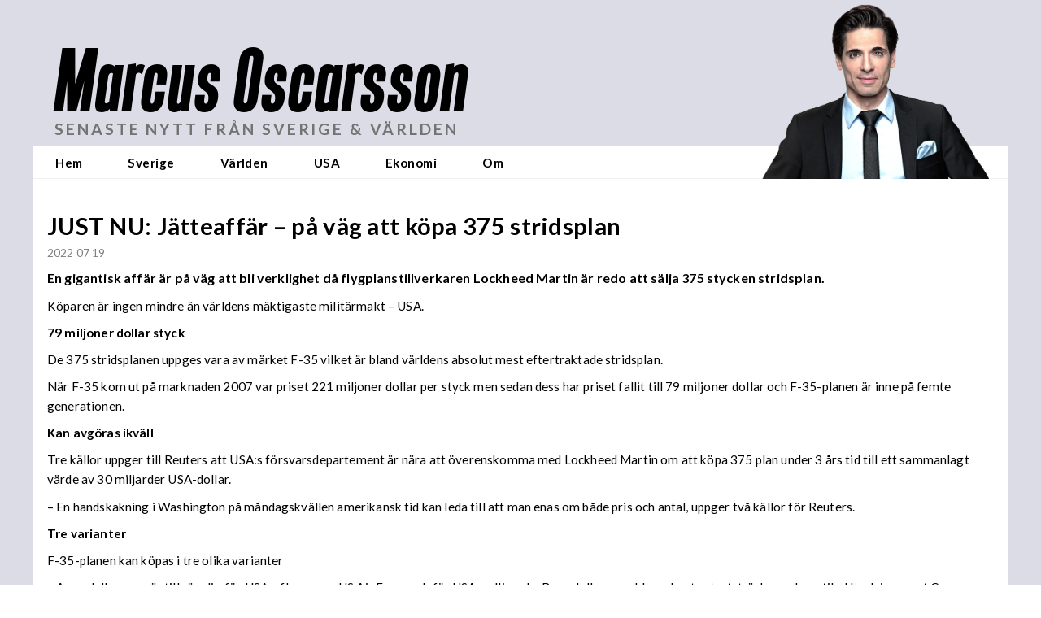

--- FILE ---
content_type: text/html; charset=UTF-8
request_url: https://marcusoscarsson.se/just-nu-jatteaffar-pa-vag-att-kopa-375-stridsplan/
body_size: 26294
content:
<!DOCTYPE html>

<html class="no-js" lang="sv-SE">

<head>
  <script data-cfasync="false" type="text/javascript">var ewww_webp_supported=!1;function check_webp_feature(A,e){var w;e=void 0!==e?e:function(){},ewww_webp_supported?e(ewww_webp_supported):((w=new Image).onload=function(){ewww_webp_supported=0<w.width&&0<w.height,e&&e(ewww_webp_supported)},w.onerror=function(){e&&e(!1)},w.src="data:image/webp;base64,"+{alpha:"UklGRkoAAABXRUJQVlA4WAoAAAAQAAAAAAAAAAAAQUxQSAwAAAARBxAR/Q9ERP8DAABWUDggGAAAABQBAJ0BKgEAAQAAAP4AAA3AAP7mtQAAAA=="}[A])}check_webp_feature("alpha");</script><script data-cfasync="false" type="text/javascript">var Arrive=function(c,w){"use strict";if(c.MutationObserver&&"undefined"!=typeof HTMLElement){var r,a=0,u=(r=HTMLElement.prototype.matches||HTMLElement.prototype.webkitMatchesSelector||HTMLElement.prototype.mozMatchesSelector||HTMLElement.prototype.msMatchesSelector,{matchesSelector:function(e,t){return e instanceof HTMLElement&&r.call(e,t)},addMethod:function(e,t,r){var a=e[t];e[t]=function(){return r.length==arguments.length?r.apply(this,arguments):"function"==typeof a?a.apply(this,arguments):void 0}},callCallbacks:function(e,t){t&&t.options.onceOnly&&1==t.firedElems.length&&(e=[e[0]]);for(var r,a=0;r=e[a];a++)r&&r.callback&&r.callback.call(r.elem,r.elem);t&&t.options.onceOnly&&1==t.firedElems.length&&t.me.unbindEventWithSelectorAndCallback.call(t.target,t.selector,t.callback)},checkChildNodesRecursively:function(e,t,r,a){for(var i,n=0;i=e[n];n++)r(i,t,a)&&a.push({callback:t.callback,elem:i}),0<i.childNodes.length&&u.checkChildNodesRecursively(i.childNodes,t,r,a)},mergeArrays:function(e,t){var r,a={};for(r in e)e.hasOwnProperty(r)&&(a[r]=e[r]);for(r in t)t.hasOwnProperty(r)&&(a[r]=t[r]);return a},toElementsArray:function(e){return e=void 0!==e&&("number"!=typeof e.length||e===c)?[e]:e}}),e=(l.prototype.addEvent=function(e,t,r,a){a={target:e,selector:t,options:r,callback:a,firedElems:[]};return this._beforeAdding&&this._beforeAdding(a),this._eventsBucket.push(a),a},l.prototype.removeEvent=function(e){for(var t,r=this._eventsBucket.length-1;t=this._eventsBucket[r];r--)e(t)&&(this._beforeRemoving&&this._beforeRemoving(t),(t=this._eventsBucket.splice(r,1))&&t.length&&(t[0].callback=null))},l.prototype.beforeAdding=function(e){this._beforeAdding=e},l.prototype.beforeRemoving=function(e){this._beforeRemoving=e},l),t=function(i,n){var o=new e,l=this,s={fireOnAttributesModification:!1};return o.beforeAdding(function(t){var e=t.target;e!==c.document&&e!==c||(e=document.getElementsByTagName("html")[0]);var r=new MutationObserver(function(e){n.call(this,e,t)}),a=i(t.options);r.observe(e,a),t.observer=r,t.me=l}),o.beforeRemoving(function(e){e.observer.disconnect()}),this.bindEvent=function(e,t,r){t=u.mergeArrays(s,t);for(var a=u.toElementsArray(this),i=0;i<a.length;i++)o.addEvent(a[i],e,t,r)},this.unbindEvent=function(){var r=u.toElementsArray(this);o.removeEvent(function(e){for(var t=0;t<r.length;t++)if(this===w||e.target===r[t])return!0;return!1})},this.unbindEventWithSelectorOrCallback=function(r){var a=u.toElementsArray(this),i=r,e="function"==typeof r?function(e){for(var t=0;t<a.length;t++)if((this===w||e.target===a[t])&&e.callback===i)return!0;return!1}:function(e){for(var t=0;t<a.length;t++)if((this===w||e.target===a[t])&&e.selector===r)return!0;return!1};o.removeEvent(e)},this.unbindEventWithSelectorAndCallback=function(r,a){var i=u.toElementsArray(this);o.removeEvent(function(e){for(var t=0;t<i.length;t++)if((this===w||e.target===i[t])&&e.selector===r&&e.callback===a)return!0;return!1})},this},i=new function(){var s={fireOnAttributesModification:!1,onceOnly:!1,existing:!1};function n(e,t,r){return!(!u.matchesSelector(e,t.selector)||(e._id===w&&(e._id=a++),-1!=t.firedElems.indexOf(e._id)))&&(t.firedElems.push(e._id),!0)}var c=(i=new t(function(e){var t={attributes:!1,childList:!0,subtree:!0};return e.fireOnAttributesModification&&(t.attributes=!0),t},function(e,i){e.forEach(function(e){var t=e.addedNodes,r=e.target,a=[];null!==t&&0<t.length?u.checkChildNodesRecursively(t,i,n,a):"attributes"===e.type&&n(r,i)&&a.push({callback:i.callback,elem:r}),u.callCallbacks(a,i)})})).bindEvent;return i.bindEvent=function(e,t,r){t=void 0===r?(r=t,s):u.mergeArrays(s,t);var a=u.toElementsArray(this);if(t.existing){for(var i=[],n=0;n<a.length;n++)for(var o=a[n].querySelectorAll(e),l=0;l<o.length;l++)i.push({callback:r,elem:o[l]});if(t.onceOnly&&i.length)return r.call(i[0].elem,i[0].elem);setTimeout(u.callCallbacks,1,i)}c.call(this,e,t,r)},i},o=new function(){var a={};function i(e,t){return u.matchesSelector(e,t.selector)}var n=(o=new t(function(){return{childList:!0,subtree:!0}},function(e,r){e.forEach(function(e){var t=e.removedNodes,e=[];null!==t&&0<t.length&&u.checkChildNodesRecursively(t,r,i,e),u.callCallbacks(e,r)})})).bindEvent;return o.bindEvent=function(e,t,r){t=void 0===r?(r=t,a):u.mergeArrays(a,t),n.call(this,e,t,r)},o};d(HTMLElement.prototype),d(NodeList.prototype),d(HTMLCollection.prototype),d(HTMLDocument.prototype),d(Window.prototype);var n={};return s(i,n,"unbindAllArrive"),s(o,n,"unbindAllLeave"),n}function l(){this._eventsBucket=[],this._beforeAdding=null,this._beforeRemoving=null}function s(e,t,r){u.addMethod(t,r,e.unbindEvent),u.addMethod(t,r,e.unbindEventWithSelectorOrCallback),u.addMethod(t,r,e.unbindEventWithSelectorAndCallback)}function d(e){e.arrive=i.bindEvent,s(i,e,"unbindArrive"),e.leave=o.bindEvent,s(o,e,"unbindLeave")}}(window,void 0),ewww_webp_supported=!1;function check_webp_feature(e,t){var r;ewww_webp_supported?t(ewww_webp_supported):((r=new Image).onload=function(){ewww_webp_supported=0<r.width&&0<r.height,t(ewww_webp_supported)},r.onerror=function(){t(!1)},r.src="data:image/webp;base64,"+{alpha:"UklGRkoAAABXRUJQVlA4WAoAAAAQAAAAAAAAAAAAQUxQSAwAAAARBxAR/Q9ERP8DAABWUDggGAAAABQBAJ0BKgEAAQAAAP4AAA3AAP7mtQAAAA==",animation:"UklGRlIAAABXRUJQVlA4WAoAAAASAAAAAAAAAAAAQU5JTQYAAAD/////AABBTk1GJgAAAAAAAAAAAAAAAAAAAGQAAABWUDhMDQAAAC8AAAAQBxAREYiI/gcA"}[e])}function ewwwLoadImages(e){if(e){for(var t=document.querySelectorAll(".batch-image img, .image-wrapper a, .ngg-pro-masonry-item a, .ngg-galleria-offscreen-seo-wrapper a"),r=0,a=t.length;r<a;r++)ewwwAttr(t[r],"data-src",t[r].getAttribute("data-webp")),ewwwAttr(t[r],"data-thumbnail",t[r].getAttribute("data-webp-thumbnail"));for(var i=document.querySelectorAll(".rev_slider ul li"),r=0,a=i.length;r<a;r++){ewwwAttr(i[r],"data-thumb",i[r].getAttribute("data-webp-thumb"));for(var n=1;n<11;)ewwwAttr(i[r],"data-param"+n,i[r].getAttribute("data-webp-param"+n)),n++}for(r=0,a=(i=document.querySelectorAll(".rev_slider img")).length;r<a;r++)ewwwAttr(i[r],"data-lazyload",i[r].getAttribute("data-webp-lazyload"));for(var o=document.querySelectorAll("div.woocommerce-product-gallery__image"),r=0,a=o.length;r<a;r++)ewwwAttr(o[r],"data-thumb",o[r].getAttribute("data-webp-thumb"))}for(var l=document.querySelectorAll("video"),r=0,a=l.length;r<a;r++)ewwwAttr(l[r],"poster",e?l[r].getAttribute("data-poster-webp"):l[r].getAttribute("data-poster-image"));for(var s,c=document.querySelectorAll("img.ewww_webp_lazy_load"),r=0,a=c.length;r<a;r++)e&&(ewwwAttr(c[r],"data-lazy-srcset",c[r].getAttribute("data-lazy-srcset-webp")),ewwwAttr(c[r],"data-srcset",c[r].getAttribute("data-srcset-webp")),ewwwAttr(c[r],"data-lazy-src",c[r].getAttribute("data-lazy-src-webp")),ewwwAttr(c[r],"data-src",c[r].getAttribute("data-src-webp")),ewwwAttr(c[r],"data-orig-file",c[r].getAttribute("data-webp-orig-file")),ewwwAttr(c[r],"data-medium-file",c[r].getAttribute("data-webp-medium-file")),ewwwAttr(c[r],"data-large-file",c[r].getAttribute("data-webp-large-file")),null!=(s=c[r].getAttribute("srcset"))&&!1!==s&&s.includes("R0lGOD")&&ewwwAttr(c[r],"src",c[r].getAttribute("data-lazy-src-webp"))),c[r].className=c[r].className.replace(/\bewww_webp_lazy_load\b/,"");for(var w=document.querySelectorAll(".ewww_webp"),r=0,a=w.length;r<a;r++)e?(ewwwAttr(w[r],"srcset",w[r].getAttribute("data-srcset-webp")),ewwwAttr(w[r],"src",w[r].getAttribute("data-src-webp")),ewwwAttr(w[r],"data-orig-file",w[r].getAttribute("data-webp-orig-file")),ewwwAttr(w[r],"data-medium-file",w[r].getAttribute("data-webp-medium-file")),ewwwAttr(w[r],"data-large-file",w[r].getAttribute("data-webp-large-file")),ewwwAttr(w[r],"data-large_image",w[r].getAttribute("data-webp-large_image")),ewwwAttr(w[r],"data-src",w[r].getAttribute("data-webp-src"))):(ewwwAttr(w[r],"srcset",w[r].getAttribute("data-srcset-img")),ewwwAttr(w[r],"src",w[r].getAttribute("data-src-img"))),w[r].className=w[r].className.replace(/\bewww_webp\b/,"ewww_webp_loaded");window.jQuery&&jQuery.fn.isotope&&jQuery.fn.imagesLoaded&&(jQuery(".fusion-posts-container-infinite").imagesLoaded(function(){jQuery(".fusion-posts-container-infinite").hasClass("isotope")&&jQuery(".fusion-posts-container-infinite").isotope()}),jQuery(".fusion-portfolio:not(.fusion-recent-works) .fusion-portfolio-wrapper").imagesLoaded(function(){jQuery(".fusion-portfolio:not(.fusion-recent-works) .fusion-portfolio-wrapper").isotope()}))}function ewwwWebPInit(e){ewwwLoadImages(e),ewwwNggLoadGalleries(e),document.arrive(".ewww_webp",function(){ewwwLoadImages(e)}),document.arrive(".ewww_webp_lazy_load",function(){ewwwLoadImages(e)}),document.arrive("videos",function(){ewwwLoadImages(e)}),"loading"==document.readyState?document.addEventListener("DOMContentLoaded",ewwwJSONParserInit):("undefined"!=typeof galleries&&ewwwNggParseGalleries(e),ewwwWooParseVariations(e))}function ewwwAttr(e,t,r){null!=r&&!1!==r&&e.setAttribute(t,r)}function ewwwJSONParserInit(){"undefined"!=typeof galleries&&check_webp_feature("alpha",ewwwNggParseGalleries),check_webp_feature("alpha",ewwwWooParseVariations)}function ewwwWooParseVariations(e){if(e)for(var t=document.querySelectorAll("form.variations_form"),r=0,a=t.length;r<a;r++){var i=t[r].getAttribute("data-product_variations"),n=!1;try{for(var o in i=JSON.parse(i))void 0!==i[o]&&void 0!==i[o].image&&(void 0!==i[o].image.src_webp&&(i[o].image.src=i[o].image.src_webp,n=!0),void 0!==i[o].image.srcset_webp&&(i[o].image.srcset=i[o].image.srcset_webp,n=!0),void 0!==i[o].image.full_src_webp&&(i[o].image.full_src=i[o].image.full_src_webp,n=!0),void 0!==i[o].image.gallery_thumbnail_src_webp&&(i[o].image.gallery_thumbnail_src=i[o].image.gallery_thumbnail_src_webp,n=!0),void 0!==i[o].image.thumb_src_webp&&(i[o].image.thumb_src=i[o].image.thumb_src_webp,n=!0));n&&ewwwAttr(t[r],"data-product_variations",JSON.stringify(i))}catch(e){}}}function ewwwNggParseGalleries(e){if(e)for(var t in galleries){var r=galleries[t];galleries[t].images_list=ewwwNggParseImageList(r.images_list)}}function ewwwNggLoadGalleries(e){e&&document.addEventListener("ngg.galleria.themeadded",function(e,t){window.ngg_galleria._create_backup=window.ngg_galleria.create,window.ngg_galleria.create=function(e,t){var r=$(e).data("id");return galleries["gallery_"+r].images_list=ewwwNggParseImageList(galleries["gallery_"+r].images_list),window.ngg_galleria._create_backup(e,t)}})}function ewwwNggParseImageList(e){for(var t in e){var r=e[t];if(void 0!==r["image-webp"]&&(e[t].image=r["image-webp"],delete e[t]["image-webp"]),void 0!==r["thumb-webp"]&&(e[t].thumb=r["thumb-webp"],delete e[t]["thumb-webp"]),void 0!==r.full_image_webp&&(e[t].full_image=r.full_image_webp,delete e[t].full_image_webp),void 0!==r.srcsets)for(var a in r.srcsets)nggSrcset=r.srcsets[a],void 0!==r.srcsets[a+"-webp"]&&(e[t].srcsets[a]=r.srcsets[a+"-webp"],delete e[t].srcsets[a+"-webp"]);if(void 0!==r.full_srcsets)for(var i in r.full_srcsets)nggFSrcset=r.full_srcsets[i],void 0!==r.full_srcsets[i+"-webp"]&&(e[t].full_srcsets[i]=r.full_srcsets[i+"-webp"],delete e[t].full_srcsets[i+"-webp"])}return e}check_webp_feature("alpha",ewwwWebPInit);</script>
<meta charset="UTF-8">
<meta name="viewport" content="width=device-width, initial-scale=1.0">
<link rel="pingback" href="https://marcusoscarsson.se/xmlrpc.php">
<title>JUST NU: Jätteaffär – på väg att köpa 375 stridsplan | Marcus Oscarsson</title>
<meta name='robots' content='max-image-preview:large' />
<link rel='dns-prefetch' href='//cl-eu4.k5a.io' />
<link rel='dns-prefetch' href='//s.w.org' />
<link rel="alternate" type="application/rss+xml" title="Marcus Oscarsson &raquo; flöde" href="https://marcusoscarsson.se/feed/" />
<link rel="alternate" type="application/rss+xml" title="Marcus Oscarsson &raquo; kommentarsflöde" href="https://marcusoscarsson.se/comments/feed/" />
<meta property="og:site_name" content="Marcus Oscarsson"><meta property="og:title" content="JUST NU: Jätteaffär – på väg att köpa 375 stridsplan"><meta property="og:description" content="Mer än hela Sveriges Flygvapen&hellip;"><meta property="og:image" content="2199:full"><meta property="og:url" content="https://marcusoscarsson.se/just-nu-jatteaffar-pa-vag-att-kopa-375-stridsplan/"><meta property="og:type" content="article"><meta property="article:section" content="USA"/><meta property="article:published_time" content="2022-07-19T09:15:02.000Z"/><meta property="article:modified_time" content="2022-07-19T12:35:20.000Z"/>		<script type="text/javascript">
			window._wpemojiSettings = {"baseUrl":"https:\/\/s.w.org\/images\/core\/emoji\/13.0.1\/72x72\/","ext":".png","svgUrl":"https:\/\/s.w.org\/images\/core\/emoji\/13.0.1\/svg\/","svgExt":".svg","source":{"concatemoji":"https:\/\/marcusoscarsson.se\/wp-includes\/js\/wp-emoji-release.min.js?ver=5.7.2"}};
			!function(e,a,t){var n,r,o,i=a.createElement("canvas"),p=i.getContext&&i.getContext("2d");function s(e,t){var a=String.fromCharCode;p.clearRect(0,0,i.width,i.height),p.fillText(a.apply(this,e),0,0);e=i.toDataURL();return p.clearRect(0,0,i.width,i.height),p.fillText(a.apply(this,t),0,0),e===i.toDataURL()}function c(e){var t=a.createElement("script");t.src=e,t.defer=t.type="text/javascript",a.getElementsByTagName("head")[0].appendChild(t)}for(o=Array("flag","emoji"),t.supports={everything:!0,everythingExceptFlag:!0},r=0;r<o.length;r++)t.supports[o[r]]=function(e){if(!p||!p.fillText)return!1;switch(p.textBaseline="top",p.font="600 32px Arial",e){case"flag":return s([127987,65039,8205,9895,65039],[127987,65039,8203,9895,65039])?!1:!s([55356,56826,55356,56819],[55356,56826,8203,55356,56819])&&!s([55356,57332,56128,56423,56128,56418,56128,56421,56128,56430,56128,56423,56128,56447],[55356,57332,8203,56128,56423,8203,56128,56418,8203,56128,56421,8203,56128,56430,8203,56128,56423,8203,56128,56447]);case"emoji":return!s([55357,56424,8205,55356,57212],[55357,56424,8203,55356,57212])}return!1}(o[r]),t.supports.everything=t.supports.everything&&t.supports[o[r]],"flag"!==o[r]&&(t.supports.everythingExceptFlag=t.supports.everythingExceptFlag&&t.supports[o[r]]);t.supports.everythingExceptFlag=t.supports.everythingExceptFlag&&!t.supports.flag,t.DOMReady=!1,t.readyCallback=function(){t.DOMReady=!0},t.supports.everything||(n=function(){t.readyCallback()},a.addEventListener?(a.addEventListener("DOMContentLoaded",n,!1),e.addEventListener("load",n,!1)):(e.attachEvent("onload",n),a.attachEvent("onreadystatechange",function(){"complete"===a.readyState&&t.readyCallback()})),(n=t.source||{}).concatemoji?c(n.concatemoji):n.wpemoji&&n.twemoji&&(c(n.twemoji),c(n.wpemoji)))}(window,document,window._wpemojiSettings);
		</script>
		<style type="text/css">
img.wp-smiley,
img.emoji {
	display: inline !important;
	border: none !important;
	box-shadow: none !important;
	height: 1em !important;
	width: 1em !important;
	margin: 0 .07em !important;
	vertical-align: -0.1em !important;
	background: none !important;
	padding: 0 !important;
}
</style>
	<link rel='stylesheet' id='wp-block-library-css'  href='https://marcusoscarsson.se/wp-includes/css/dist/block-library/style.min.css?ver=5.7.2' type='text/css' media='all' />
<link rel='stylesheet' id='wp-block-library-theme-css'  href='https://marcusoscarsson.se/wp-includes/css/dist/block-library/theme.min.css?ver=5.7.2' type='text/css' media='all' />
<link rel='stylesheet' id='dashicons-css'  href='https://marcusoscarsson.se/wp-includes/css/dashicons.min.css?ver=5.7.2' type='text/css' media='all' />
<link rel='stylesheet' id='x-stack-css'  href='https://marcusoscarsson.se/wp-content/themes/pro/framework/dist/css/site/stacks/renew.css?ver=4.3.3' type='text/css' media='all' />
<link rel='stylesheet' id='x-child-css'  href='https://marcusoscarsson.se/wp-content/themes/x-child/style.css?ver=4.3.3' type='text/css' media='all' />
<link rel='stylesheet' id='addtoany-css'  href='https://marcusoscarsson.se/wp-content/plugins/add-to-any/addtoany.min.css?ver=1.15' type='text/css' media='all' />
<style id='addtoany-inline-css' type='text/css'>
.addtoany_list a {
	padding: 12px;
	margin-right: 8px;
}
</style>
<link rel='stylesheet' id='the-grid-css'  href='https://marcusoscarsson.se/wp-content/plugins/the-grid/frontend/assets/css/the-grid.min.css?ver=2.7.9.1' type='text/css' media='all' />
<style id='the-grid-inline-css' type='text/css'>
.tolb-holder{background:rgba(0,0,0,0.8)}.tolb-holder .tolb-close,.tolb-holder .tolb-title,.tolb-holder .tolb-counter,.tolb-holder .tolb-next i,.tolb-holder .tolb-prev i{color:#ffffff}.tolb-holder .tolb-load{border-color:rgba(255,255,255,0.2);border-left:3px solid #ffffff}
.to-heart-icon,.to-heart-icon svg,.to-post-like,.to-post-like .to-like-count{position:relative;display:inline-block}.to-post-like{width:auto;cursor:pointer;font-weight:400}.to-heart-icon{float:left;margin:0 4px 0 0}.to-heart-icon svg{overflow:visible;width:15px;height:14px}.to-heart-icon g{-webkit-transform:scale(1);transform:scale(1)}.to-heart-icon path{-webkit-transform:scale(1);transform:scale(1);transition:fill .4s ease,stroke .4s ease}.no-liked .to-heart-icon path{fill:#999;stroke:#999}.empty-heart .to-heart-icon path{fill:transparent!important;stroke:#999}.liked .to-heart-icon path,.to-heart-icon svg:hover path{fill:#ff6863!important;stroke:#ff6863!important}@keyframes heartBeat{0%{transform:scale(1)}20%{transform:scale(.8)}30%{transform:scale(.95)}45%{transform:scale(.75)}50%{transform:scale(.85)}100%{transform:scale(.9)}}@-webkit-keyframes heartBeat{0%,100%,50%{-webkit-transform:scale(1)}20%{-webkit-transform:scale(.8)}30%{-webkit-transform:scale(.95)}45%{-webkit-transform:scale(.75)}}.heart-pulse g{-webkit-animation-name:heartBeat;animation-name:heartBeat;-webkit-animation-duration:1s;animation-duration:1s;-webkit-animation-iteration-count:infinite;animation-iteration-count:infinite;-webkit-transform-origin:50% 50%;transform-origin:50% 50%}.to-post-like a{color:inherit!important;fill:inherit!important;stroke:inherit!important}
</style>
<script type='text/javascript' src='https://marcusoscarsson.se/wp-includes/js/jquery/jquery.min.js?ver=3.5.1' id='jquery-core-js'></script>
<script type='text/javascript' src='https://marcusoscarsson.se/wp-includes/js/jquery/jquery-migrate.min.js?ver=3.3.2' id='jquery-migrate-js'></script>
<script type='text/javascript' src='https://marcusoscarsson.se/wp-content/plugins/add-to-any/addtoany.min.js?ver=1.1' id='addtoany-js'></script>
<script type='text/javascript' src='https://cl-eu4.k5a.io/64c3a1b012875d03603c32a2.js' id='kilkaya-script-js'></script>
<link rel="https://api.w.org/" href="https://marcusoscarsson.se/wp-json/" /><link rel="alternate" type="application/json" href="https://marcusoscarsson.se/wp-json/wp/v2/posts/33700" /><link rel="canonical" href="https://marcusoscarsson.se/just-nu-jatteaffar-pa-vag-att-kopa-375-stridsplan/" />
<link rel='shortlink' href='https://marcusoscarsson.se/?p=33700' />
<link rel="alternate" type="application/json+oembed" href="https://marcusoscarsson.se/wp-json/oembed/1.0/embed?url=https%3A%2F%2Fmarcusoscarsson.se%2Fjust-nu-jatteaffar-pa-vag-att-kopa-375-stridsplan%2F" />
<link rel="alternate" type="text/xml+oembed" href="https://marcusoscarsson.se/wp-json/oembed/1.0/embed?url=https%3A%2F%2Fmarcusoscarsson.se%2Fjust-nu-jatteaffar-pa-vag-att-kopa-375-stridsplan%2F&#038;format=xml" />

<script data-cfasync="false">
window.a2a_config=window.a2a_config||{};a2a_config.callbacks=[];a2a_config.overlays=[];a2a_config.templates={};a2a_localize = {
	Share: "Dela",
	Save: "Spara",
	Subscribe: "Prenumerera",
	Email: "E-post",
	Bookmark: "Bokmärk",
	ShowAll: "Visa alla",
	ShowLess: "Visa färre",
	FindServices: "Hitta tjänst(er)",
	FindAnyServiceToAddTo: "Hitta direkt en tjänst att lägga till",
	PoweredBy: "Drivs av",
	ShareViaEmail: "Dela via e-post",
	SubscribeViaEmail: "Prenumerera via e-post",
	BookmarkInYourBrowser: "Lägg till som bokmärke i din webbläsare",
	BookmarkInstructions: "Tryck Ctrl+D eller \u2318+D för att lägga till denna sida som bokmärke",
	AddToYourFavorites: "Lägg till i dina favoriter",
	SendFromWebOrProgram: "Skicka från valfri e-postadress eller e-postprogram",
	EmailProgram: "E-postprogram",
	More: "Mer&#8230;",
	ThanksForSharing: "Tack för att du delar!",
	ThanksForFollowing: "Tack för att du följer!"
};

(function(d,s,a,b){a=d.createElement(s);b=d.getElementsByTagName(s)[0];a.async=1;a.src="https://static.addtoany.com/menu/page.js";b.parentNode.insertBefore(a,b);})(document,"script");
</script>

		<!-- GA Google Analytics @ https://m0n.co/ga -->
		<script async src="https://www.googletagmanager.com/gtag/js?id=UA-185135994-1"></script>
		<script>
			window.dataLayer = window.dataLayer || [];
			function gtag(){dataLayer.push(arguments);}
			gtag('js', new Date());
			gtag('config', 'UA-185135994-1');
		</script>

	<noscript><style>.lazyload[data-src]{display:none !important;}</style></noscript><style>.lazyload{background-image:none !important;}.lazyload:before{background-image:none !important;}</style><link rel="icon" href="https://cdn.marcusoscarsson.se/2021/03/cropped-fi-32x32.png" sizes="32x32" />
<link rel="icon" href="https://cdn.marcusoscarsson.se/2021/03/cropped-fi-192x192.png" sizes="192x192" />
<link rel="apple-touch-icon" href="https://cdn.marcusoscarsson.se/2021/03/cropped-fi-180x180.png" />
<meta name="msapplication-TileImage" content="https://cdn.marcusoscarsson.se/2021/03/cropped-fi-270x270.png" />
<style id="x-generated-css"> a,h1 a:hover,h2 a:hover,h3 a:hover,h4 a:hover,h5 a:hover,h6 a:hover,.x-comment-time:hover,#reply-title small a,.comment-reply-link:hover,.x-comment-author a:hover,.x-recent-posts a:hover .h-recent-posts{color:rgb(128,128,128);}a:hover,#reply-title small a:hover{color:rgb(0,0,0);}.entry-title:before{color:#dddddd;}a.x-img-thumbnail:hover,li.bypostauthor > article.comment{border-color:rgb(128,128,128);}.flex-direction-nav a,.flex-control-nav a:hover,.flex-control-nav a.flex-active,.x-dropcap,.x-skill-bar .bar,.x-pricing-column.featured h2,.h-comments-title small,.x-pagination a:hover,.woocommerce-pagination a:hover,.x-entry-share .x-share:hover,.entry-thumb,.widget_tag_cloud .tagcloud a:hover,.widget_product_tag_cloud .tagcloud a:hover,.x-highlight,.x-recent-posts .x-recent-posts-img:after,.x-portfolio-filters{background-color:rgb(128,128,128);}.x-portfolio-filters:hover{background-color:rgb(0,0,0);}.x-main{width:calc(72% - 3.20197%);}.x-sidebar{width:calc(100% - 3.20197% - 72%);}.h-landmark{font-weight:400;}.x-comment-author a{color:rgb(0,0,0);}.x-comment-author a,.comment-form-author label,.comment-form-email label,.comment-form-url label,.comment-form-rating label,.comment-form-comment label,.widget_calendar #wp-calendar caption,.widget_calendar #wp-calendar th,.x-accordion-heading .x-accordion-toggle,.x-nav-tabs > li > a:hover,.x-nav-tabs > .active > a,.x-nav-tabs > .active > a:hover{color:rgb(0,0,0);}.widget_calendar #wp-calendar th{border-bottom-color:rgb(0,0,0);}.x-pagination span.current,.woocommerce-pagination span[aria-current],.x-portfolio-filters-menu,.widget_tag_cloud .tagcloud a,.h-feature-headline span i,.widget_price_filter .ui-slider .ui-slider-handle{background-color:rgb(0,0,0);}@media (max-width:978.98px){}@media (max-width:978.98px){.x-content-sidebar-active .alignwide,.x-sidebar-content-active .alignwide{width:calc((1104 / 1164) * 100%);max-width:calc((1104 / 1164) * 100%);margin-left:calc((((1104 / 1164) * 100%) - 100%) / -2);}}@media (max-width:978.98px){.x-content-sidebar-active .alignfull,.x-sidebar-content-active .alignfull{width:calc((1200 / 1164) * 100%);max-width:calc((1200 / 1164) * 100%);margin-left:calc((((1200 / 1164) * 100%) - 100%) / -2);}}.x-full-width-active .alignwide{width:calc((1104 / 1164) * 100%);max-width:calc((1104 / 1164) * 100%);margin-left:calc((((1104 / 1164) * 100%) - 100%) / -2);}.x-full-width-active .alignfull{width:calc((1200 / 1164) * 100%);max-width:calc((1200 / 1164) * 100%);margin-left:calc((((1200 / 1164) * 100%) - 100%) / -2);}html{font-size:17px;}@media (min-width:500px){html{font-size:calc(17px + (17 - 17) * ((100vw - 500px) / (1000 - 500)));}}@media (min-width:1000px){html{font-size:17px;}}body{font-style:normal;font-weight:400;color:rgb(0,0,0);background-color:rgb(255,255,255);}.w-b{font-weight:400 !important;}h1,h2,h3,h4,h5,h6,.h1,.h2,.h3,.h4,.h5,.h6{font-family:"Lato",sans-serif;font-style:normal;font-weight:700;}h1,.h1{letter-spacing:0em;}h2,.h2{letter-spacing:-0.035em;}h3,.h3{letter-spacing:0em;}h4,.h4{letter-spacing:0em;}h5,.h5{letter-spacing:0.01em;}h6,.h6{letter-spacing:0em;}.w-h{font-weight:700 !important;}.x-container.width{width:97%;}.x-container.max{max-width:1200px;}.site,.x-site{width:97%;max-width:1200px;}.x-main.full{float:none;display:block;width:auto;}@media (max-width:978.98px){.x-main.full,.x-main.left,.x-main.right,.x-sidebar.left,.x-sidebar.right{float:none;display:block;width:auto !important;}}.entry-header,.entry-content{font-size:0.9rem;}body,input,button,select,textarea{font-family:"Lato",sans-serif;}h1,h2,h3,h4,h5,h6,.h1,.h2,.h3,.h4,.h5,.h6,h1 a,h2 a,h3 a,h4 a,h5 a,h6 a,.h1 a,.h2 a,.h3 a,.h4 a,.h5 a,.h6 a,blockquote{color:rgb(0,0,0);}.cfc-h-tx{color:rgb(0,0,0) !important;}.cfc-h-bd{border-color:rgb(0,0,0) !important;}.cfc-h-bg{background-color:rgb(0,0,0) !important;}.cfc-b-tx{color:rgb(0,0,0) !important;}.cfc-b-bd{border-color:rgb(0,0,0) !important;}.cfc-b-bg{background-color:rgb(0,0,0) !important;}.x-btn,.button,[type="submit"]{color:#ffffff;border-color:transparent;background-color:rgb(18,163,158);text-shadow:0 0.075em 0.075em rgba(0,0,0,0.5);}.x-btn:hover,.button:hover,[type="submit"]:hover{color:#ffffff;border-color:rgba(96,9,0,0);background-color:rgb(15,132,128);text-shadow:0 0.075em 0.075em rgba(0,0,0,0.5);}.x-btn.x-btn-real,.x-btn.x-btn-real:hover{margin-bottom:0.25em;text-shadow:0 0.075em 0.075em rgba(0,0,0,0.65);}.x-btn.x-btn-real{box-shadow:0 0.25em 0 0 rgba(167,16,0,0),0 4px 9px rgba(0,0,0,0.75);}.x-btn.x-btn-real:hover{box-shadow:0 0.25em 0 0 #a71000,0 4px 9px rgba(0,0,0,0.75);}.x-btn.x-btn-flat,.x-btn.x-btn-flat:hover{margin-bottom:0;text-shadow:0 0.075em 0.075em rgba(0,0,0,0.65);box-shadow:none;}.x-btn.x-btn-transparent,.x-btn.x-btn-transparent:hover{margin-bottom:0;border-width:3px;text-shadow:none;text-transform:uppercase;background-color:transparent;box-shadow:none;}.wf-loading a, .wf-loading p, .wf-loading ul, .wf-loading ol, .wf-loading dl, .wf-loading h1, .wf-loading h2, .wf-loading h3, .wf-loading h4, .wf-loading h5, .wf-loading h6, .wf-loading em, .wf-loading pre, .wf-loading cite, .wf-loading span, .wf-loading table, .wf-loading strong, .wf-loading blockquote { visibility: hidden !important; } @font-face{font-family:'FontAwesomePro';font-style:normal;font-weight:900;font-display:block;src:url('https://marcusoscarsson.se/wp-content/themes/pro/cornerstone/assets/dist/fonts/fa-solid-900.woff2') format('woff2'),url('https://marcusoscarsson.se/wp-content/themes/pro/cornerstone/assets/dist/fonts/fa-solid-900.woff') format('woff'),url('https://marcusoscarsson.se/wp-content/themes/pro/cornerstone/assets/dist/fonts/fa-solid-900.ttf') format('truetype');}[data-x-fa-pro-icon]{font-family:"FontAwesomePro" !important;}[data-x-fa-pro-icon]:before{content:attr(data-x-fa-pro-icon);}[data-x-icon],[data-x-icon-o],[data-x-icon-l],[data-x-icon-s],[data-x-icon-b],[data-x-fa-pro-icon],[class*="cs-fa-"]{display:inline-block;font-style:normal;font-weight:400;text-decoration:inherit;text-rendering:auto;-webkit-font-smoothing:antialiased;-moz-osx-font-smoothing:grayscale;}[data-x-icon].left,[data-x-icon-o].left,[data-x-icon-l].left,[data-x-icon-s].left,[data-x-icon-b].left,[data-x-fa-pro-icon].left,[class*="cs-fa-"].left{margin-right:0.5em;}[data-x-icon].right,[data-x-icon-o].right,[data-x-icon-l].right,[data-x-icon-s].right,[data-x-icon-b].right,[data-x-fa-pro-icon].right,[class*="cs-fa-"].right{margin-left:0.5em;}[data-x-icon]:before,[data-x-icon-o]:before,[data-x-icon-l]:before,[data-x-icon-s]:before,[data-x-icon-b]:before,[data-x-fa-pro-icon]:before,[class*="cs-fa-"]:before{line-height:1;}@font-face{font-family:'FontAwesome';font-style:normal;font-weight:900;font-display:block;src:url('https://marcusoscarsson.se/wp-content/themes/pro/cornerstone/assets/dist/fonts/fa-solid-900.woff2') format('woff2'),url('https://marcusoscarsson.se/wp-content/themes/pro/cornerstone/assets/dist/fonts/fa-solid-900.woff') format('woff'),url('https://marcusoscarsson.se/wp-content/themes/pro/cornerstone/assets/dist/fonts/fa-solid-900.ttf') format('truetype');}[data-x-icon],[data-x-icon-s],[data-x-icon][class*="cs-fa-"]{font-family:"FontAwesome" !important;font-weight:900;}[data-x-icon]:before,[data-x-icon][class*="cs-fa-"]:before{content:attr(data-x-icon);}[data-x-icon-s]:before{content:attr(data-x-icon-s);}@font-face{font-family:'FontAwesomeRegular';font-style:normal;font-weight:400;font-display:block;src:url('https://marcusoscarsson.se/wp-content/themes/pro/cornerstone/assets/dist/fonts/fa-regular-400.woff2') format('woff2'),url('https://marcusoscarsson.se/wp-content/themes/pro/cornerstone/assets/dist/fonts/fa-regular-400.woff') format('woff'),url('https://marcusoscarsson.se/wp-content/themes/pro/cornerstone/assets/dist/fonts/fa-regular-400.ttf') format('truetype');}@font-face{font-family:'FontAwesomePro';font-style:normal;font-weight:400;font-display:block;src:url('https://marcusoscarsson.se/wp-content/themes/pro/cornerstone/assets/dist/fonts/fa-regular-400.woff2') format('woff2'),url('https://marcusoscarsson.se/wp-content/themes/pro/cornerstone/assets/dist/fonts/fa-regular-400.woff') format('woff'),url('https://marcusoscarsson.se/wp-content/themes/pro/cornerstone/assets/dist/fonts/fa-regular-400.ttf') format('truetype');}[data-x-icon-o]{font-family:"FontAwesomeRegular" !important;}[data-x-icon-o]:before{content:attr(data-x-icon-o);}@font-face{font-family:'FontAwesomeLight';font-style:normal;font-weight:300;font-display:block;src:url('https://marcusoscarsson.se/wp-content/themes/pro/cornerstone/assets/dist/fonts/fa-light-300.woff2') format('woff2'),url('https://marcusoscarsson.se/wp-content/themes/pro/cornerstone/assets/dist/fonts/fa-light-300.woff') format('woff'),url('https://marcusoscarsson.se/wp-content/themes/pro/cornerstone/assets/dist/fonts/fa-light-300.ttf') format('truetype');}@font-face{font-family:'FontAwesomePro';font-style:normal;font-weight:300;font-display:block;src:url('https://marcusoscarsson.se/wp-content/themes/pro/cornerstone/assets/dist/fonts/fa-light-300.woff2') format('woff2'),url('https://marcusoscarsson.se/wp-content/themes/pro/cornerstone/assets/dist/fonts/fa-light-300.woff') format('woff'),url('https://marcusoscarsson.se/wp-content/themes/pro/cornerstone/assets/dist/fonts/fa-light-300.ttf') format('truetype');}[data-x-icon-l]{font-family:"FontAwesomeLight" !important;font-weight:300;}[data-x-icon-l]:before{content:attr(data-x-icon-l);}@font-face{font-family:'FontAwesomeBrands';font-style:normal;font-weight:normal;font-display:block;src:url('https://marcusoscarsson.se/wp-content/themes/pro/cornerstone/assets/dist/fonts/fa-brands-400.woff2') format('woff2'),url('https://marcusoscarsson.se/wp-content/themes/pro/cornerstone/assets/dist/fonts/fa-brands-400.woff') format('woff'),url('https://marcusoscarsson.se/wp-content/themes/pro/cornerstone/assets/dist/fonts/fa-brands-400.ttf') format('truetype');}[data-x-icon-b]{font-family:"FontAwesomeBrands" !important;}[data-x-icon-b]:before{content:attr(data-x-icon-b);}.e71-1.x-bar {height:auto;font-size:16px;background-color:rgb(220,220,230);z-index:9999;transition-timing-function:cubic-bezier(0.400,0.000,0.200,1.000);}.e71-7.x-bar {height:180px;font-size:calc();background-color:rgb(220,220,230);z-index:9999;transition-timing-function:cubic-bezier(0.400,0.000,0.200,1.000);}.e71-15.x-bar {height:40px;border-width:0px 0px 1px 0px;border-style:none none solid none;border-color:transparent transparent rgb(241,241,241) transparent;font-size:16px;background-color:#ffffff;z-index:9999;transition-timing-function:cubic-bezier(0.400,0.000,0.200,1.000);}.e71-20.x-bar {height:3em;border-width:0px 0px 1px 0px;border-style:none none solid none;border-color:transparent transparent rgb(241,241,241) transparent;font-size:16px;background-color:#ffffff;z-index:9999;transition-timing-function:cubic-bezier(0.400,0.000,0.200,1.000);}.e71-1.x-bar-content {flex-direction:row;justify-content:space-between;align-items:flex-end;flex:0 1 100%;height:auto;}.e71-7.x-bar-content {flex-direction:row;justify-content:space-between;align-items:center;flex:0 1 100%;height:180px;}.e71-15.x-bar-content {flex-direction:row;justify-content:space-between;align-items:center;flex:0 1 100%;height:40px;}.e71-20.x-bar-content {flex-direction:row;justify-content:space-between;align-items:flex-end;flex-wrap:wrap;align-content:flex-end;flex:0 1 100%;height:3em;}.e71-1.x-bar-outer-spacers:before,.e71-1.x-bar-outer-spacers:after {flex-basis:0em;width:0em !important;height:0em;}.e71-7.x-bar-outer-spacers:before,.e71-7.x-bar-outer-spacers:after {flex-basis:0em;width:0em !important;height:0em;}.e71-15.x-bar-outer-spacers:before,.e71-15.x-bar-outer-spacers:after {flex-basis:0em;width:0em !important;height:0em;}.e71-20.x-bar-outer-spacers:before,.e71-20.x-bar-outer-spacers:after {flex-basis:0em;width:0em !important;height:0em;}.e71-1.x-bar-space {font-size:16px;height:auto;}.e71-7.x-bar-space {font-size:calc();height:180px;}.e71-15.x-bar-space {font-size:16px;height:40px;}.e71-20.x-bar-space {font-size:16px;height:3em;}.e71-1.x-bar .x-bar-scroll-button {transition-timing-function:cubic-bezier(0.400,0.000,0.200,1.000);}.e71-7.x-bar .x-bar-scroll-button {transition-timing-function:cubic-bezier(0.400,0.000,0.200,1.000);}.e71-15.x-bar .x-bar-scroll-button {transition-timing-function:cubic-bezier(0.400,0.000,0.200,1.000);}.e71-20.x-bar .x-bar-scroll-button {transition-timing-function:cubic-bezier(0.400,0.000,0.200,1.000);}.e71-2.x-bar-container {flex-direction:row;justify-content:flex-start;align-items:flex-end;flex-wrap:wrap;align-content:flex-end;flex:1 0 0%;z-index:1;transition-timing-function:cubic-bezier(0.400,0.000,0.200,1.000);}.e71-5.x-bar-container {flex-direction:column;justify-content:flex-start;align-items:center;flex:0 1 auto;max-height:180px;margin:0px 4vw 0em 0px;z-index:1;transition-timing-function:cubic-bezier(0.400,0.000,0.200,1.000);}.e71-8.x-bar-container {flex-direction:column;justify-content:flex-end;align-items:flex-start;flex:1 0 auto;max-width:65%;margin:10px 0em 2em 0px;z-index:1;transition-timing-function:cubic-bezier(0.400,0.000,0.200,1.000);}.e71-13.x-bar-container {flex-direction:column;justify-content:flex-end;align-items:flex-end;flex:1 0 0%;max-height:200px;z-index:1;transition-timing-function:cubic-bezier(0.400,0.000,0.200,1.000);}.e71-16.x-bar-container {flex-direction:row;justify-content:space-between;align-items:center;flex:1 0 auto;z-index:1;transition-timing-function:cubic-bezier(0.400,0.000,0.200,1.000);}.e71-18.x-bar-container {flex-direction:row;justify-content:flex-end;align-items:flex-end;flex:1 0 auto;max-height:100%;margin:0px 2% 0px 0px;z-index:1;transition-timing-function:cubic-bezier(0.400,0.000,0.200,1.000);}.e71-21.x-bar-container {flex-direction:row;justify-content:space-around;align-items:flex-end;flex:1 0 0%;max-width:100%;z-index:1;transition-timing-function:cubic-bezier(0.400,0.000,0.200,1.000);}.e71-6.x-image {max-width:30vw;margin:10px 0px 0px 0px;transition-timing-function:cubic-bezier(0.400,0.000,0.200,1.000);}.e71-14.x-image {max-width:280px;transition-timing-function:cubic-bezier(0.400,0.000,0.200,1.000);}.e71-19.x-image {max-width:280px;transition-timing-function:cubic-bezier(0.400,0.000,0.200,1.000);}.e71-19.x-image img {object-fit:contain;}.e71-19.x-image,.e71-19.x-image img {max-height:215px;}.e71-17.x-menu {flex-direction:row;justify-content:space-around;align-items:stretch;align-self:stretch;flex:0 0 auto;font-size:1em;transition-timing-function:cubic-bezier(0.400,0.000,0.200,1.000);}.e71-22.x-menu {flex-direction:row;justify-content:space-around;align-items:stretch;align-self:stretch;flex:1 0 0%;font-size:1em;transition-timing-function:cubic-bezier(0.400,0.000,0.200,1.000);}.e71-17.x-menu > li,.e71-17.x-menu > li > a {flex:0 1 auto;}.e71-22.x-menu > li,.e71-22.x-menu > li > a {flex:1 0 auto;}.e71-17.x-menu > li > .x-anchor {font-size:1em;background-color:transparent;}.e71-22.x-menu > li > .x-anchor {font-size:1em;}.e71-17.x-menu > li > .x-anchor .x-anchor-content {flex-direction:row;justify-content:center;align-items:center;padding:0em 1.2em 0em 1.2em;}.e71-22.x-menu > li > .x-anchor .x-anchor-content {flex-direction:row;justify-content:center;align-items:center;}.e71-17.x-menu > li > .x-anchor:hover,.e71-17.x-menu > li > .x-anchor[class*="active"],[data-x-effect-provider*="colors"]:hover .e71-17.x-menu > li > .x-anchor {border-color:rgb(13,181,176) rgb(13,181,176) rgb(13,181,176) rgb(13,181,176);background-color:transparent;}.e71-22.x-menu > li > .x-anchor:hover,.e71-22.x-menu > li > .x-anchor[class*="active"],[data-x-effect-provider*="colors"]:hover .e71-22.x-menu > li > .x-anchor {border-color:rgb(13,181,176);}.e71-17.x-menu > li > .x-anchor .x-anchor-text {margin:3px 5px 3px 5px;}.e71-22.x-menu > li > .x-anchor .x-anchor-text {margin:3px 0px 3px 0px;}.e71-17.x-menu > li > .x-anchor .x-anchor-text-primary {font-family:inherit;font-size:0.95em;font-style:normal;font-weight:700;line-height:1;letter-spacing:0.03em;margin-right:calc(0.03em * -1);color:rgba(0,0,0,1);}.e71-22.x-menu > li > .x-anchor .x-anchor-text-primary {font-family:inherit;font-size:0.95em;font-style:normal;font-weight:700;line-height:0.95;letter-spacing:0.03em;margin-right:calc(0.03em * -1);color:rgba(0,0,0,1);}.e71-17.x-menu > li > .x-anchor:hover .x-anchor-text-primary,.e71-17.x-menu > li > .x-anchor[class*="active"] .x-anchor-text-primary,[data-x-effect-provider*="colors"]:hover .e71-17.x-menu > li > .x-anchor .x-anchor-text-primary {color:rgb(0,0,0);}.e71-22.x-menu > li > .x-anchor:hover .x-anchor-text-primary,.e71-22.x-menu > li > .x-anchor[class*="active"] .x-anchor-text-primary,[data-x-effect-provider*="colors"]:hover .e71-22.x-menu > li > .x-anchor .x-anchor-text-primary {color:rgb(0,0,0);}.e71-17.x-menu > li > .x-anchor .x-anchor-text-secondary {margin-top:0.35em;font-family:inherit;font-size:0.75em;font-style:normal;font-weight:400;line-height:1;color:rgba(0,0,0,1);}.e71-22.x-menu > li > .x-anchor .x-anchor-text-secondary {margin-top:0.35em;font-family:inherit;font-size:0.75em;font-style:normal;font-weight:400;line-height:1;color:rgba(0,0,0,1);}.e71-17.x-menu > li > .x-anchor:hover .x-anchor-text-secondary,.e71-17.x-menu > li > .x-anchor[class*="active"] .x-anchor-text-secondary,[data-x-effect-provider*="colors"]:hover .e71-17.x-menu > li > .x-anchor .x-anchor-text-secondary {color:rgba(0,0,0,0.5);}.e71-22.x-menu > li > .x-anchor:hover .x-anchor-text-secondary,.e71-22.x-menu > li > .x-anchor[class*="active"] .x-anchor-text-secondary,[data-x-effect-provider*="colors"]:hover .e71-22.x-menu > li > .x-anchor .x-anchor-text-secondary {color:rgba(0,0,0,0.5);}.e71-22.x-menu > li > .x-anchor .x-anchor-sub-indicator {margin:8px 5px 3px 5px;font-size:1em;color:rgb(28,28,28);}.e71-22.x-menu > li > .x-anchor:hover .x-anchor-sub-indicator,.e71-22.x-menu > li > .x-anchor[class*="active"] .x-anchor-sub-indicator,[data-x-effect-provider*="colors"]:hover .e71-22.x-menu > li > .x-anchor .x-anchor-sub-indicator {color:rgb(94,94,94);}.e71-17.x-menu > li > .x-anchor > .is-primary {width:100%;height:5px;border-radius:1px;color:rgb(18,163,158);transform-origin:0% 50%;transition-timing-function:cubic-bezier(0.400,0.000,0.200,1.000);}.e71-22.x-menu > li > .x-anchor > .is-primary {width:100%;height:5px;border-radius:1px;color:rgb(18,163,158);transform-origin:0% 50%;transition-timing-function:cubic-bezier(0.400,0.000,0.200,1.000);}.e71-17.x-menu > li > .x-anchor,.e71-17.x-menu > li > .x-anchor :not([data-x-particle]) {transition-timing-function:cubic-bezier(0.400,0.000,0.200,1.000);}.e71-22.x-menu > li > .x-anchor,.e71-22.x-menu > li > .x-anchor :not([data-x-particle]) {transition-timing-function:cubic-bezier(0.400,0.000,0.200,1.000);}.e71-17 .x-dropdown {width:14em;font-size:16px;background-color:rgb(255,255,255);box-shadow:0em 0.15em 2em 0em rgba(0,0,0,0.15);transition-duration:500ms,500ms,0s;transition-timing-function:cubic-bezier(0.400,0.000,0.200,1.000);}.e71-22 .x-dropdown {width:14em;font-size:16px;background-color:rgb(255,255,255);box-shadow:0em 0.15em 2em 0em rgba(0,0,0,0.15);transition-duration:500ms,500ms,0s;transition-timing-function:cubic-bezier(0.400,0.000,0.200,1.000);}.e71-17 .x-dropdown:not(.x-active) {transition-delay:0s,0s,500ms;}.e71-22 .x-dropdown:not(.x-active) {transition-delay:0s,0s,500ms;}.e71-17 .sub-menu .x-anchor {font-size:1em;}.e71-22 .sub-menu .x-anchor {font-size:1em;}.e71-17 .sub-menu .x-anchor .x-anchor-content {flex-direction:row;justify-content:flex-start;align-items:center;padding:0.75em;}.e71-22 .sub-menu .x-anchor .x-anchor-content {flex-direction:row;justify-content:flex-start;align-items:center;padding:0.75em;}.e71-17 .sub-menu .x-anchor .x-anchor-text {margin:5px auto 5px 5px;}.e71-22 .sub-menu .x-anchor .x-anchor-text {margin:5px auto 5px 5px;}.e71-17 .sub-menu .x-anchor .x-anchor-text-primary {font-family:inherit;font-size:1em;font-style:normal;font-weight:400;line-height:1;color:rgba(0,0,0,1);}.e71-22 .sub-menu .x-anchor .x-anchor-text-primary {font-family:inherit;font-size:1em;font-style:normal;font-weight:400;line-height:1;color:rgba(0,0,0,1);}.e71-17 .sub-menu .x-anchor:hover .x-anchor-text-primary,.e71-17 .sub-menu .x-anchor[class*="active"] .x-anchor-text-primary,[data-x-effect-provider*="colors"]:hover .e71-17 .sub-menu .x-anchor .x-anchor-text-primary {color:rgba(0,0,0,0.5);}.e71-22 .sub-menu .x-anchor:hover .x-anchor-text-primary,.e71-22 .sub-menu .x-anchor[class*="active"] .x-anchor-text-primary,[data-x-effect-provider*="colors"]:hover .e71-22 .sub-menu .x-anchor .x-anchor-text-primary {color:rgba(0,0,0,0.5);}.e71-17 .sub-menu .x-anchor .x-anchor-text-secondary {margin-top:0.35em;font-family:inherit;font-size:0.75em;font-style:normal;font-weight:400;line-height:1;color:rgba(0,0,0,1);}.e71-22 .sub-menu .x-anchor .x-anchor-text-secondary {margin-top:0.35em;font-family:inherit;font-size:0.75em;font-style:normal;font-weight:400;line-height:1;color:rgba(0,0,0,1);}.e71-17 .sub-menu .x-anchor:hover .x-anchor-text-secondary,.e71-17 .sub-menu .x-anchor[class*="active"] .x-anchor-text-secondary,[data-x-effect-provider*="colors"]:hover .e71-17 .sub-menu .x-anchor .x-anchor-text-secondary {color:rgba(0,0,0,0.5);}.e71-22 .sub-menu .x-anchor:hover .x-anchor-text-secondary,.e71-22 .sub-menu .x-anchor[class*="active"] .x-anchor-text-secondary,[data-x-effect-provider*="colors"]:hover .e71-22 .sub-menu .x-anchor .x-anchor-text-secondary {color:rgba(0,0,0,0.5);}.e71-17 .sub-menu .x-anchor .x-anchor-sub-indicator {margin:5px;font-size:1em;color:rgba(0,0,0,1);}.e71-22 .sub-menu .x-anchor .x-anchor-sub-indicator {margin:5px;font-size:1em;color:rgba(0,0,0,1);}.e71-17 .sub-menu .x-anchor:hover .x-anchor-sub-indicator,.e71-17 .sub-menu .x-anchor[class*="active"] .x-anchor-sub-indicator,[data-x-effect-provider*="colors"]:hover .e71-17 .sub-menu .x-anchor .x-anchor-sub-indicator {color:rgba(0,0,0,0.5);}.e71-22 .sub-menu .x-anchor:hover .x-anchor-sub-indicator,.e71-22 .sub-menu .x-anchor[class*="active"] .x-anchor-sub-indicator,[data-x-effect-provider*="colors"]:hover .e71-22 .sub-menu .x-anchor .x-anchor-sub-indicator {color:rgba(0,0,0,0.5);}.e71-17 .sub-menu .x-anchor,.e71-17 .sub-menu .x-anchor :not([data-x-particle]) {transition-timing-function:cubic-bezier(0.400,0.000,0.200,1.000);}.e71-22 .sub-menu .x-anchor,.e71-22 .sub-menu .x-anchor :not([data-x-particle]) {transition-timing-function:cubic-bezier(0.400,0.000,0.200,1.000);}.e71-12.x-text {max-width:80%;margin:0em 0em 0em 27px;padding:-0.15em;font-family:"Lato",sans-serif;font-size:1.149rem;font-style:normal;font-weight:300;line-height:1;letter-spacing:0.15em;text-align:left;text-transform:uppercase;color:rgb(115,115,115);background-color:transparent;transition-timing-function:cubic-bezier(0.400,0.000,0.200,1.000);}.e71-3.x-text {margin:0px 0px 0px 10px;font-family:"tandelle",sans-serif;font-size:calc(11.8vw);font-style:normal;font-weight:700;line-height:1;letter-spacing:0em;text-transform:none;color:rgba(0,0,0,1);background-color:transparent;transition-timing-function:cubic-bezier(0.400,0.000,0.200,1.000);}.e71-4.x-text {margin:0em auto 1em 1.2em;font-family:"Lato",sans-serif;font-size:calc(2.3vw);font-style:normal;font-weight:400;line-height:1;letter-spacing:0.1em;text-transform:uppercase;color:rgb(115,115,115);background-color:transparent;transition-timing-function:cubic-bezier(0.400,0.000,0.200,1.000);}.e71-9.x-text {margin:0em 0em -17px 10px;font-family:inherit;font-size:3.6em;font-style:normal;font-weight:inherit;line-height:1.4;letter-spacing:0em;text-transform:none;color:rgba(0,0,0,1);background-color:transparent;transition-timing-function:cubic-bezier(0.400,0.000,0.200,1.000);}.e71-10.x-text {margin:0em 0em 0em 10px;font-family:"Lato",sans-serif;font-size:0.7em;font-style:normal;font-weight:900;line-height:1.4;letter-spacing:0.1em;text-transform:uppercase;color:rgba(0,0,0,1);background-color:transparent;transition-timing-function:cubic-bezier(0.400,0.000,0.200,1.000);}.e71-11.x-text {margin:0em 0px 0px 23px;font-family:"tandelle",sans-serif;font-size:6rem;font-style:normal;font-weight:700;line-height:1;letter-spacing:0em;text-transform:none;color:rgba(0,0,0,1);background-color:transparent;transition-timing-function:cubic-bezier(0.400,0.000,0.200,1.000);}.e71-3.x-text > :first-child {margin-top:0;}.e71-4.x-text > :first-child {margin-top:0;}.e71-9.x-text > :first-child {margin-top:0;}.e71-10.x-text > :first-child {margin-top:0;}.e71-11.x-text > :first-child {margin-top:0;}.e71-12.x-text > :first-child {margin-top:0;}.e71-3.x-text > :last-child {margin-bottom:0;}.e71-4.x-text > :last-child {margin-bottom:0;}.e71-9.x-text > :last-child {margin-bottom:0;}.e71-10.x-text > :last-child {margin-bottom:0;}.e71-11.x-text > :last-child {margin-bottom:0;}.e71-12.x-text > :last-child {margin-bottom:0;}.e71-11{font-display:block;}.e73565-5.x-text > :last-child{margin-bottom:0;padding-top:1em;}.e75-1.x-bar {height:3em;border-width:2px 0px 0px 0px;border-style:solid none solid none;border-color:rgb(215,215,215) transparent rgb(241,241,241) transparent;font-size:16px;background-color:#ffffff;z-index:9999;transition-timing-function:cubic-bezier(0.400,0.000,0.200,1.000);}.e75-5.x-bar {height:3em;border-width:0px 0px 1px 0px;border-style:none none solid none;border-color:transparent transparent rgb(241,241,241) transparent;font-size:16px;background-color:#ffffff;z-index:9999;transition-timing-function:cubic-bezier(0.400,0.000,0.200,1.000);}.e75-8.x-bar {height:7em;font-size:16px;background-color:rgb(220,220,230);z-index:9999;transition-timing-function:cubic-bezier(0.400,0.000,0.200,1.000);}.e75-1.x-bar-content {flex-direction:row;justify-content:space-between;align-items:center;flex:0 1 100%;height:3em;}.e75-5.x-bar-content {flex-direction:row;justify-content:space-between;align-items:flex-end;flex-wrap:wrap;align-content:flex-end;flex:0 1 100%;height:3em;}.e75-8.x-bar-content {flex-direction:row;justify-content:space-between;align-items:center;flex:0 1 100%;height:7em;}.e75-1.x-bar-outer-spacers:before,.e75-1.x-bar-outer-spacers:after {flex-basis:0em;width:0em !important;height:0em;}.e75-5.x-bar-outer-spacers:before,.e75-5.x-bar-outer-spacers:after {flex-basis:0em;width:0em !important;height:0em;}.e75-8.x-bar-outer-spacers:before,.e75-8.x-bar-outer-spacers:after {flex-basis:2em;width:2em !important;height:2em;}.e75-1.x-bar-space {font-size:16px;}.e75-5.x-bar-space {font-size:16px;}.e75-8.x-bar-space {font-size:16px;}.e75-1.x-bar .x-bar-scroll-button {transition-timing-function:cubic-bezier(0.400,0.000,0.200,1.000);}.e75-5.x-bar .x-bar-scroll-button {transition-timing-function:cubic-bezier(0.400,0.000,0.200,1.000);}.e75-8.x-bar .x-bar-scroll-button {transition-timing-function:cubic-bezier(0.400,0.000,0.200,1.000);}.e75-2.x-bar-container {flex-direction:row;justify-content:space-between;align-items:center;flex:1 0 auto;z-index:1;transition-timing-function:cubic-bezier(0.400,0.000,0.200,1.000);}.e75-4.x-bar-container {flex-direction:row;justify-content:flex-end;align-items:flex-end;flex:1 0 auto;z-index:1;transition-timing-function:cubic-bezier(0.400,0.000,0.200,1.000);}.e75-6.x-bar-container {flex-direction:row;justify-content:space-around;align-items:flex-end;flex:1 0 0%;max-width:100%;z-index:1;transition-timing-function:cubic-bezier(0.400,0.000,0.200,1.000);}.e75-9.x-bar-container {flex-direction:row;justify-content:center;align-items:center;flex-wrap:wrap;align-content:center;flex:1 0 auto;z-index:1;transition-timing-function:cubic-bezier(0.400,0.000,0.200,1.000);}.e75-3.x-menu {flex-direction:row;justify-content:space-around;align-items:stretch;align-self:stretch;flex:0 0 auto;font-size:1em;transition-timing-function:cubic-bezier(0.400,0.000,0.200,1.000);}.e75-7.x-menu {flex-direction:row;justify-content:space-around;align-items:stretch;align-self:stretch;flex:1 0 0%;font-size:1em;transition-timing-function:cubic-bezier(0.400,0.000,0.200,1.000);}.e75-3.x-menu > li,.e75-3.x-menu > li > a {flex:0 1 auto;}.e75-7.x-menu > li,.e75-7.x-menu > li > a {flex:1 0 auto;}.e75-3.x-menu > li > .x-anchor {font-size:1em;background-color:transparent;}.e75-7.x-menu > li > .x-anchor {font-size:1em;}.e75-3.x-menu > li > .x-anchor .x-anchor-content {flex-direction:row;justify-content:center;align-items:center;padding:0em 1.2em 0em 1.2em;}.e75-7.x-menu > li > .x-anchor .x-anchor-content {flex-direction:row;justify-content:center;align-items:center;}.e75-3.x-menu > li > .x-anchor:hover,.e75-3.x-menu > li > .x-anchor[class*="active"],[data-x-effect-provider*="colors"]:hover .e75-3.x-menu > li > .x-anchor {border-color:rgb(13,181,176) rgb(13,181,176) rgb(13,181,176) rgb(13,181,176);background-color:transparent;}.e75-7.x-menu > li > .x-anchor:hover,.e75-7.x-menu > li > .x-anchor[class*="active"],[data-x-effect-provider*="colors"]:hover .e75-7.x-menu > li > .x-anchor {border-color:rgb(13,181,176);}.e75-3.x-menu > li > .x-anchor .x-anchor-text {margin:3px 5px 3px 5px;}.e75-7.x-menu > li > .x-anchor .x-anchor-text {margin:3px 0px 3px 0px;}.e75-3.x-menu > li > .x-anchor .x-anchor-text-primary {font-family:inherit;font-size:0.95em;font-style:normal;font-weight:700;line-height:1;letter-spacing:0.03em;margin-right:calc(0.03em * -1);color:rgba(0,0,0,1);}.e75-7.x-menu > li > .x-anchor .x-anchor-text-primary {font-family:inherit;font-size:0.95em;font-style:normal;font-weight:700;line-height:0.95;letter-spacing:0.03em;margin-right:calc(0.03em * -1);color:rgba(0,0,0,1);}.e75-3.x-menu > li > .x-anchor:hover .x-anchor-text-primary,.e75-3.x-menu > li > .x-anchor[class*="active"] .x-anchor-text-primary,[data-x-effect-provider*="colors"]:hover .e75-3.x-menu > li > .x-anchor .x-anchor-text-primary {color:rgb(0,0,0);}.e75-7.x-menu > li > .x-anchor:hover .x-anchor-text-primary,.e75-7.x-menu > li > .x-anchor[class*="active"] .x-anchor-text-primary,[data-x-effect-provider*="colors"]:hover .e75-7.x-menu > li > .x-anchor .x-anchor-text-primary {color:rgb(0,0,0);}.e75-3.x-menu > li > .x-anchor .x-anchor-text-secondary {margin-top:0.35em;font-family:inherit;font-size:0.75em;font-style:normal;font-weight:400;line-height:1;color:rgba(0,0,0,1);}.e75-7.x-menu > li > .x-anchor .x-anchor-text-secondary {margin-top:0.35em;font-family:inherit;font-size:0.75em;font-style:normal;font-weight:400;line-height:1;color:rgba(0,0,0,1);}.e75-3.x-menu > li > .x-anchor:hover .x-anchor-text-secondary,.e75-3.x-menu > li > .x-anchor[class*="active"] .x-anchor-text-secondary,[data-x-effect-provider*="colors"]:hover .e75-3.x-menu > li > .x-anchor .x-anchor-text-secondary {color:rgba(0,0,0,0.5);}.e75-7.x-menu > li > .x-anchor:hover .x-anchor-text-secondary,.e75-7.x-menu > li > .x-anchor[class*="active"] .x-anchor-text-secondary,[data-x-effect-provider*="colors"]:hover .e75-7.x-menu > li > .x-anchor .x-anchor-text-secondary {color:rgba(0,0,0,0.5);}.e75-7.x-menu > li > .x-anchor .x-anchor-sub-indicator {margin:8px 5px 3px 5px;font-size:1em;color:rgb(28,28,28);}.e75-7.x-menu > li > .x-anchor:hover .x-anchor-sub-indicator,.e75-7.x-menu > li > .x-anchor[class*="active"] .x-anchor-sub-indicator,[data-x-effect-provider*="colors"]:hover .e75-7.x-menu > li > .x-anchor .x-anchor-sub-indicator {color:rgb(94,94,94);}.e75-3.x-menu > li > .x-anchor > .is-primary {width:100%;height:5px;border-radius:1px;color:rgb(18,163,158);transform-origin:0% 50%;transition-timing-function:cubic-bezier(0.400,0.000,0.200,1.000);}.e75-7.x-menu > li > .x-anchor > .is-primary {width:100%;height:5px;border-radius:1px;color:rgb(18,163,158);transform-origin:0% 50%;transition-timing-function:cubic-bezier(0.400,0.000,0.200,1.000);}.e75-3.x-menu > li > .x-anchor,.e75-3.x-menu > li > .x-anchor :not([data-x-particle]) {transition-timing-function:cubic-bezier(0.400,0.000,0.200,1.000);}.e75-7.x-menu > li > .x-anchor,.e75-7.x-menu > li > .x-anchor :not([data-x-particle]) {transition-timing-function:cubic-bezier(0.400,0.000,0.200,1.000);}.e75-3 .x-dropdown {width:14em;font-size:16px;background-color:rgb(255,255,255);box-shadow:0em 0.15em 2em 0em rgba(0,0,0,0.15);transition-duration:500ms,500ms,0s;transition-timing-function:cubic-bezier(0.400,0.000,0.200,1.000);}.e75-7 .x-dropdown {width:14em;font-size:16px;background-color:rgb(255,255,255);box-shadow:0em 0.15em 2em 0em rgba(0,0,0,0.15);transition-duration:500ms,500ms,0s;transition-timing-function:cubic-bezier(0.400,0.000,0.200,1.000);}.e75-3 .x-dropdown:not(.x-active) {transition-delay:0s,0s,500ms;}.e75-7 .x-dropdown:not(.x-active) {transition-delay:0s,0s,500ms;}.e75-3 .sub-menu .x-anchor {font-size:1em;}.e75-7 .sub-menu .x-anchor {font-size:1em;}.e75-3 .sub-menu .x-anchor .x-anchor-content {flex-direction:row;justify-content:flex-start;align-items:center;padding:0.75em;}.e75-7 .sub-menu .x-anchor .x-anchor-content {flex-direction:row;justify-content:flex-start;align-items:center;padding:0.75em;}.e75-3 .sub-menu .x-anchor .x-anchor-text {margin:5px auto 5px 5px;}.e75-7 .sub-menu .x-anchor .x-anchor-text {margin:5px auto 5px 5px;}.e75-3 .sub-menu .x-anchor .x-anchor-text-primary {font-family:inherit;font-size:1em;font-style:normal;font-weight:400;line-height:1;color:rgba(0,0,0,1);}.e75-7 .sub-menu .x-anchor .x-anchor-text-primary {font-family:inherit;font-size:1em;font-style:normal;font-weight:400;line-height:1;color:rgba(0,0,0,1);}.e75-3 .sub-menu .x-anchor:hover .x-anchor-text-primary,.e75-3 .sub-menu .x-anchor[class*="active"] .x-anchor-text-primary,[data-x-effect-provider*="colors"]:hover .e75-3 .sub-menu .x-anchor .x-anchor-text-primary {color:rgba(0,0,0,0.5);}.e75-7 .sub-menu .x-anchor:hover .x-anchor-text-primary,.e75-7 .sub-menu .x-anchor[class*="active"] .x-anchor-text-primary,[data-x-effect-provider*="colors"]:hover .e75-7 .sub-menu .x-anchor .x-anchor-text-primary {color:rgba(0,0,0,0.5);}.e75-3 .sub-menu .x-anchor .x-anchor-text-secondary {margin-top:0.35em;font-family:inherit;font-size:0.75em;font-style:normal;font-weight:400;line-height:1;color:rgba(0,0,0,1);}.e75-7 .sub-menu .x-anchor .x-anchor-text-secondary {margin-top:0.35em;font-family:inherit;font-size:0.75em;font-style:normal;font-weight:400;line-height:1;color:rgba(0,0,0,1);}.e75-3 .sub-menu .x-anchor:hover .x-anchor-text-secondary,.e75-3 .sub-menu .x-anchor[class*="active"] .x-anchor-text-secondary,[data-x-effect-provider*="colors"]:hover .e75-3 .sub-menu .x-anchor .x-anchor-text-secondary {color:rgba(0,0,0,0.5);}.e75-7 .sub-menu .x-anchor:hover .x-anchor-text-secondary,.e75-7 .sub-menu .x-anchor[class*="active"] .x-anchor-text-secondary,[data-x-effect-provider*="colors"]:hover .e75-7 .sub-menu .x-anchor .x-anchor-text-secondary {color:rgba(0,0,0,0.5);}.e75-3 .sub-menu .x-anchor .x-anchor-sub-indicator {margin:5px;font-size:1em;color:rgba(0,0,0,1);}.e75-7 .sub-menu .x-anchor .x-anchor-sub-indicator {margin:5px;font-size:1em;color:rgba(0,0,0,1);}.e75-3 .sub-menu .x-anchor:hover .x-anchor-sub-indicator,.e75-3 .sub-menu .x-anchor[class*="active"] .x-anchor-sub-indicator,[data-x-effect-provider*="colors"]:hover .e75-3 .sub-menu .x-anchor .x-anchor-sub-indicator {color:rgba(0,0,0,0.5);}.e75-7 .sub-menu .x-anchor:hover .x-anchor-sub-indicator,.e75-7 .sub-menu .x-anchor[class*="active"] .x-anchor-sub-indicator,[data-x-effect-provider*="colors"]:hover .e75-7 .sub-menu .x-anchor .x-anchor-sub-indicator {color:rgba(0,0,0,0.5);}.e75-3 .sub-menu .x-anchor,.e75-3 .sub-menu .x-anchor :not([data-x-particle]) {transition-timing-function:cubic-bezier(0.400,0.000,0.200,1.000);}.e75-7 .sub-menu .x-anchor,.e75-7 .sub-menu .x-anchor :not([data-x-particle]) {transition-timing-function:cubic-bezier(0.400,0.000,0.200,1.000);}.e75-10.x-text {font-family:"tandelle",sans-serif;font-size:calc(7vh);font-style:normal;font-weight:700;line-height:1.4;letter-spacing:0em;text-transform:none;color:rgb(0,0,0);background-color:transparent;transition-timing-function:cubic-bezier(0.400,0.000,0.200,1.000);}.e75-10.x-text > :first-child {margin-top:0;}.e75-10.x-text > :last-child {margin-bottom:0;}#links{cursor:pointer;}.e33700-8.x-image {max-width:100%;margin:0px 0px 20px 0px;background-color:transparent;transition-timing-function:cubic-bezier(0.400,0.000,0.200,1.000);}.e33700-8.x-image,.e33700-8.x-image img {max-height:100%;}.e33700-3.x-col {z-index:1;font-size:1em;background-color:transparent;transition-timing-function:cubic-bezier(0.400,0.000,0.200,1.000);}.e33700-4.x-col {z-index:1;font-size:1em;background-color:transparent;transition-timing-function:cubic-bezier(0.400,0.000,0.200,1.000);}.e33700-7.x-col {z-index:1;font-size:1em;background-color:transparent;transition-timing-function:cubic-bezier(0.400,0.000,0.200,1.000);}.e33700-2.x-row {z-index:1;margin:0px auto 0px auto;padding:1px;font-size:1em;background-color:transparent;transition-timing-function:cubic-bezier(0.400,0.000,0.200,1.000);}.e33700-6.x-row {z-index:1;margin:0px auto 0px auto;padding:1px;font-size:1em;background-color:transparent;transition-timing-function:cubic-bezier(0.400,0.000,0.200,1.000);}.e33700-2 > .x-row-inner {flex-direction:row;justify-content:flex-start;align-items:stretch;align-content:stretch;margin:calc(((1rem / 2) + 1px) * -1) calc(((1rem / 2) + 1px) * -1);}.e33700-6 > .x-row-inner {flex-direction:row;justify-content:flex-start;align-items:stretch;align-content:stretch;margin:calc(((1rem / 2) + 1px) * -1) calc(((1rem / 2) + 1px) * -1);}.e33700-6 > .x-row-inner > * {flex-grow:1;margin:calc(1rem / 2) calc(1rem / 2);}.e33700-2 > .x-row-inner > * {margin:calc(1rem / 2) calc(1rem / 2);}.e33700-1.x-section {margin:25px 0em 0em 0em;padding:0px;background-color:transparent;z-index:1;transition-timing-function:cubic-bezier(0.400,0.000,0.200,1.000);}.e33700-5.x-section {margin:0px;padding:0px;background-color:transparent;z-index:1;transition-timing-function:cubic-bezier(0.400,0.000,0.200,1.000);}.e33700-10.x-text {margin:0.5em 0em 0em 0em;font-family:"Lato",sans-serif;font-size:0.9em;font-style:normal;font-weight:400;line-height:1.6;letter-spacing:0.01em;text-transform:none;color:rgb(128,128,128);background-color:transparent;transition-timing-function:cubic-bezier(0.400,0.000,0.200,1.000);}.e33700-11.x-text {margin:0.5em 0em 0em 0em;font-family:"Lato",sans-serif;font-size:1.05em;font-style:normal;font-weight:700;line-height:1.5;letter-spacing:0.01em;text-transform:none;color:rgba(0,0,0,1);background-color:transparent;transition-timing-function:cubic-bezier(0.400,0.000,0.200,1.000);}.e33700-9.x-text {font-family:"Lato",sans-serif;font-size:1.9em;font-style:normal;font-weight:700;line-height:1.1;letter-spacing:0.01em;text-transform:none;color:rgba(0,0,0,1);background-color:transparent;transition-timing-function:cubic-bezier(0.400,0.000,0.200,1.000);}.e33700-12.x-text {font-family:inherit;font-size:1em;font-style:normal;font-weight:400;line-height:1.6;letter-spacing:0.01em;text-transform:none;color:rgba(0,0,0,1);background-color:transparent;transition-timing-function:cubic-bezier(0.400,0.000,0.200,1.000);}.e33700-9.x-text > :first-child {margin-top:0;}.e33700-10.x-text > :first-child {margin-top:0;}.e33700-11.x-text > :first-child {margin-top:0;}.e33700-12.x-text > :first-child {margin-top:0;}.e33700-9.x-text > :last-child {margin-bottom:0;}.e33700-10.x-text > :last-child {margin-bottom:0;}.e33700-11.x-text > :last-child {margin-bottom:0;}.e33700-12.x-text > :last-child {margin-bottom:0;}@media (max-width:479.98px) {.e33700-2 > .x-row-inner > *:nth-child(1n - 0) {flex-basis:calc(100% - 1rem);}.e33700-6 > .x-row-inner > *:nth-child(1n - 0) {flex-basis:calc(100% - 1rem);}}@media (min-width:480px) and (max-width:766.98px) {.e33700-2 > .x-row-inner > *:nth-child(1n - 0) {flex-basis:calc(100% - 1rem);}.e33700-6 > .x-row-inner > *:nth-child(1n - 0) {flex-basis:calc(100% - 1rem);}}@media (min-width:767px) and (max-width:978.98px) {.e33700-2 > .x-row-inner > *:nth-child(1n - 0) {flex-basis:calc(100% - 1rem);}.e33700-6 > .x-row-inner > *:nth-child(1n - 0) {flex-basis:calc(100% - 1rem);}}@media (min-width:979px) and (max-width:1199.98px) {.e33700-2 > .x-row-inner > *:nth-child(2n - 1) {flex-basis:calc(60% - 1rem);}.e33700-6 > .x-row-inner > *:nth-child(1n - 0) {flex-basis:calc(100% - 1rem);}.e33700-2 > .x-row-inner > *:nth-child(2n - 0) {flex-basis:calc(40% - 1rem);}}@media (min-width:1200px) {.e33700-2 > .x-row-inner > *:nth-child(2n - 1) {flex-basis:calc(66.66% - 1rem);}.e33700-6 > .x-row-inner > *:nth-child(1n - 0) {flex-basis:calc(100% - 1rem);}.e33700-2 > .x-row-inner > *:nth-child(2n - 0) {flex-basis:calc(33.33% - 1rem);}}.x-header-landmark{display:none;}.x-root{margin:0 auto;background-color:rgb(220,220,230) !important;}p{margin:0 0 0.6em;}.x-site site,{margin:0 auto;background-color:#fff;}p.post-excerpt{color:#000;font-size:15px;line-height:20px;margin-bottom:10px;}.entry-featured{border:none;padding:0px;max-height:100%;margin-bottom:-25px;overflow:hidden;}div.wpforms-container-full .wpforms-form input[type=submit],div.wpforms-container-full .wpforms-form button[type=submit],div.wpforms-container-full .wpforms-form .wpforms-page-button{background-color:rgb(18,163,158) !Important;border:none !important;color:#fff !important;font-size:16px !important;text-transform:uppercase !important;font-weight:700 !important;letter-spacing:0.07em !important;padding:16px 29px !important;}.sidebar .post-preview-image img{max-height:100%;}@media only screen and (max-width:600px){.post-preview-image img{max-height:100%;}}.posts-list h4{font-size:21px;line-height:23px;margin-bottom:2px}.post-preview-image img{height:100%;object-fit:cover;object-position:top;margin-bottom:9px;}.post-item{margin-bottom:15px;border-bottom:2px solid #eeeeee;padding-bottom:4px;}.x-container.max{margin-top:15px;}.e71-19.x-image,.e71-19.x-image img{max-height:215px;height:auto;width:auto;}.entry-content{margin-top:0px !important;}div.wpforms-container-full .wpforms-form input[type=date],div.wpforms-container-full .wpforms-form input[type=datetime],div.wpforms-container-full .wpforms-form input[type=datetime-local],div.wpforms-container-full .wpforms-form input[type=email],div.wpforms-container-full .wpforms-form input[type=month],div.wpforms-container-full .wpforms-form input[type=number],div.wpforms-container-full .wpforms-form input[type=password],div.wpforms-container-full .wpforms-form input[type=range],div.wpforms-container-full .wpforms-form input[type=search],div.wpforms-container-full .wpforms-form input[type=tel],div.wpforms-container-full .wpforms-form input[type=text],div.wpforms-container-full .wpforms-form input[type=time],div.wpforms-container-full .wpforms-form input[type=url],div.wpforms-container-full .wpforms-form input[type=week],div.wpforms-container-full .wpforms-form select,div.wpforms-container-full .wpforms-form textarea{background-color:#fff;box-sizing:border-box;border-radius:2px;color:#171717;font-size:14px !important;font-weight:700;border:none !important;padding:5px 8px !important;}.forminator-button-back{display:none;}.et-db #et-boc .et_pb_module .forminator-ui.forminator-poll[data-design=default],.forminator-ui.forminator-poll[data-design=default]{padding:20px;}.forminator-question{font-size:18px !important;font-family:inherit;font-weight:700;}.forminator-button-submit{background-color:#12a39e;color:#FFFFFF;font-size:15px !Important;font-weight:700 !important;letter-spacing:0.1em !important;}.forminator-response-message{display:none !important;}li.menu-item{margin-left:4px;margin-right:4px;}.tco-preview .entry-thumb img{display:none;}</style><style id="" media="all">/* latin-ext */
@font-face {
  font-family: 'Lato';
  font-style: italic;
  font-weight: 300;
  src: url(/fonts.gstatic.com/s/lato/v25/S6u_w4BMUTPHjxsI9w2_FQftx9897sxZ.woff2) format('woff2');
  unicode-range: U+0100-02BA, U+02BD-02C5, U+02C7-02CC, U+02CE-02D7, U+02DD-02FF, U+0304, U+0308, U+0329, U+1D00-1DBF, U+1E00-1E9F, U+1EF2-1EFF, U+2020, U+20A0-20AB, U+20AD-20C0, U+2113, U+2C60-2C7F, U+A720-A7FF;
}
/* latin */
@font-face {
  font-family: 'Lato';
  font-style: italic;
  font-weight: 300;
  src: url(/fonts.gstatic.com/s/lato/v25/S6u_w4BMUTPHjxsI9w2_Gwftx9897g.woff2) format('woff2');
  unicode-range: U+0000-00FF, U+0131, U+0152-0153, U+02BB-02BC, U+02C6, U+02DA, U+02DC, U+0304, U+0308, U+0329, U+2000-206F, U+20AC, U+2122, U+2191, U+2193, U+2212, U+2215, U+FEFF, U+FFFD;
}
/* latin-ext */
@font-face {
  font-family: 'Lato';
  font-style: italic;
  font-weight: 400;
  src: url(/fonts.gstatic.com/s/lato/v25/S6u8w4BMUTPHjxsAUi-qNiXg7eU0.woff2) format('woff2');
  unicode-range: U+0100-02BA, U+02BD-02C5, U+02C7-02CC, U+02CE-02D7, U+02DD-02FF, U+0304, U+0308, U+0329, U+1D00-1DBF, U+1E00-1E9F, U+1EF2-1EFF, U+2020, U+20A0-20AB, U+20AD-20C0, U+2113, U+2C60-2C7F, U+A720-A7FF;
}
/* latin */
@font-face {
  font-family: 'Lato';
  font-style: italic;
  font-weight: 400;
  src: url(/fonts.gstatic.com/s/lato/v25/S6u8w4BMUTPHjxsAXC-qNiXg7Q.woff2) format('woff2');
  unicode-range: U+0000-00FF, U+0131, U+0152-0153, U+02BB-02BC, U+02C6, U+02DA, U+02DC, U+0304, U+0308, U+0329, U+2000-206F, U+20AC, U+2122, U+2191, U+2193, U+2212, U+2215, U+FEFF, U+FFFD;
}
/* latin-ext */
@font-face {
  font-family: 'Lato';
  font-style: italic;
  font-weight: 700;
  src: url(/fonts.gstatic.com/s/lato/v25/S6u_w4BMUTPHjxsI5wq_FQftx9897sxZ.woff2) format('woff2');
  unicode-range: U+0100-02BA, U+02BD-02C5, U+02C7-02CC, U+02CE-02D7, U+02DD-02FF, U+0304, U+0308, U+0329, U+1D00-1DBF, U+1E00-1E9F, U+1EF2-1EFF, U+2020, U+20A0-20AB, U+20AD-20C0, U+2113, U+2C60-2C7F, U+A720-A7FF;
}
/* latin */
@font-face {
  font-family: 'Lato';
  font-style: italic;
  font-weight: 700;
  src: url(/fonts.gstatic.com/s/lato/v25/S6u_w4BMUTPHjxsI5wq_Gwftx9897g.woff2) format('woff2');
  unicode-range: U+0000-00FF, U+0131, U+0152-0153, U+02BB-02BC, U+02C6, U+02DA, U+02DC, U+0304, U+0308, U+0329, U+2000-206F, U+20AC, U+2122, U+2191, U+2193, U+2212, U+2215, U+FEFF, U+FFFD;
}
/* latin-ext */
@font-face {
  font-family: 'Lato';
  font-style: italic;
  font-weight: 900;
  src: url(/fonts.gstatic.com/s/lato/v25/S6u_w4BMUTPHjxsI3wi_FQftx9897sxZ.woff2) format('woff2');
  unicode-range: U+0100-02BA, U+02BD-02C5, U+02C7-02CC, U+02CE-02D7, U+02DD-02FF, U+0304, U+0308, U+0329, U+1D00-1DBF, U+1E00-1E9F, U+1EF2-1EFF, U+2020, U+20A0-20AB, U+20AD-20C0, U+2113, U+2C60-2C7F, U+A720-A7FF;
}
/* latin */
@font-face {
  font-family: 'Lato';
  font-style: italic;
  font-weight: 900;
  src: url(/fonts.gstatic.com/s/lato/v25/S6u_w4BMUTPHjxsI3wi_Gwftx9897g.woff2) format('woff2');
  unicode-range: U+0000-00FF, U+0131, U+0152-0153, U+02BB-02BC, U+02C6, U+02DA, U+02DC, U+0304, U+0308, U+0329, U+2000-206F, U+20AC, U+2122, U+2191, U+2193, U+2212, U+2215, U+FEFF, U+FFFD;
}
/* latin-ext */
@font-face {
  font-family: 'Lato';
  font-style: normal;
  font-weight: 300;
  src: url(/fonts.gstatic.com/s/lato/v25/S6u9w4BMUTPHh7USSwaPGQ3q5d0N7w.woff2) format('woff2');
  unicode-range: U+0100-02BA, U+02BD-02C5, U+02C7-02CC, U+02CE-02D7, U+02DD-02FF, U+0304, U+0308, U+0329, U+1D00-1DBF, U+1E00-1E9F, U+1EF2-1EFF, U+2020, U+20A0-20AB, U+20AD-20C0, U+2113, U+2C60-2C7F, U+A720-A7FF;
}
/* latin */
@font-face {
  font-family: 'Lato';
  font-style: normal;
  font-weight: 300;
  src: url(/fonts.gstatic.com/s/lato/v25/S6u9w4BMUTPHh7USSwiPGQ3q5d0.woff2) format('woff2');
  unicode-range: U+0000-00FF, U+0131, U+0152-0153, U+02BB-02BC, U+02C6, U+02DA, U+02DC, U+0304, U+0308, U+0329, U+2000-206F, U+20AC, U+2122, U+2191, U+2193, U+2212, U+2215, U+FEFF, U+FFFD;
}
/* latin-ext */
@font-face {
  font-family: 'Lato';
  font-style: normal;
  font-weight: 400;
  src: url(/fonts.gstatic.com/s/lato/v25/S6uyw4BMUTPHjxAwXiWtFCfQ7A.woff2) format('woff2');
  unicode-range: U+0100-02BA, U+02BD-02C5, U+02C7-02CC, U+02CE-02D7, U+02DD-02FF, U+0304, U+0308, U+0329, U+1D00-1DBF, U+1E00-1E9F, U+1EF2-1EFF, U+2020, U+20A0-20AB, U+20AD-20C0, U+2113, U+2C60-2C7F, U+A720-A7FF;
}
/* latin */
@font-face {
  font-family: 'Lato';
  font-style: normal;
  font-weight: 400;
  src: url(/fonts.gstatic.com/s/lato/v25/S6uyw4BMUTPHjx4wXiWtFCc.woff2) format('woff2');
  unicode-range: U+0000-00FF, U+0131, U+0152-0153, U+02BB-02BC, U+02C6, U+02DA, U+02DC, U+0304, U+0308, U+0329, U+2000-206F, U+20AC, U+2122, U+2191, U+2193, U+2212, U+2215, U+FEFF, U+FFFD;
}
/* latin-ext */
@font-face {
  font-family: 'Lato';
  font-style: normal;
  font-weight: 700;
  src: url(/fonts.gstatic.com/s/lato/v25/S6u9w4BMUTPHh6UVSwaPGQ3q5d0N7w.woff2) format('woff2');
  unicode-range: U+0100-02BA, U+02BD-02C5, U+02C7-02CC, U+02CE-02D7, U+02DD-02FF, U+0304, U+0308, U+0329, U+1D00-1DBF, U+1E00-1E9F, U+1EF2-1EFF, U+2020, U+20A0-20AB, U+20AD-20C0, U+2113, U+2C60-2C7F, U+A720-A7FF;
}
/* latin */
@font-face {
  font-family: 'Lato';
  font-style: normal;
  font-weight: 700;
  src: url(/fonts.gstatic.com/s/lato/v25/S6u9w4BMUTPHh6UVSwiPGQ3q5d0.woff2) format('woff2');
  unicode-range: U+0000-00FF, U+0131, U+0152-0153, U+02BB-02BC, U+02C6, U+02DA, U+02DC, U+0304, U+0308, U+0329, U+2000-206F, U+20AC, U+2122, U+2191, U+2193, U+2212, U+2215, U+FEFF, U+FFFD;
}
/* latin-ext */
@font-face {
  font-family: 'Lato';
  font-style: normal;
  font-weight: 900;
  src: url(/fonts.gstatic.com/s/lato/v25/S6u9w4BMUTPHh50XSwaPGQ3q5d0N7w.woff2) format('woff2');
  unicode-range: U+0100-02BA, U+02BD-02C5, U+02C7-02CC, U+02CE-02D7, U+02DD-02FF, U+0304, U+0308, U+0329, U+1D00-1DBF, U+1E00-1E9F, U+1EF2-1EFF, U+2020, U+20A0-20AB, U+20AD-20C0, U+2113, U+2C60-2C7F, U+A720-A7FF;
}
/* latin */
@font-face {
  font-family: 'Lato';
  font-style: normal;
  font-weight: 900;
  src: url(/fonts.gstatic.com/s/lato/v25/S6u9w4BMUTPHh50XSwiPGQ3q5d0.woff2) format('woff2');
  unicode-range: U+0000-00FF, U+0131, U+0152-0153, U+02BB-02BC, U+02C6, U+02DA, U+02DC, U+0304, U+0308, U+0329, U+2000-206F, U+20AC, U+2122, U+2191, U+2193, U+2212, U+2215, U+FEFF, U+FFFD;
}
</style>    <script id="cs-typekit-loader">
      (function(doc){
        var config = { kitId:'lxu7wpl', async:true }

        var timer = setTimeout(function(){
          doc.documentElement.className = doc.documentElement.className.replace(/\bwf-loading\b/g,"") + " wf-inactive";
        }, 3000)

        var tk = doc.createElement("script")
        var loaded = false
        var firstScript = doc.getElementsByTagName("script")[0]

        doc.documentElement.className += " wf-loading"

        tk.src = 'https://use.typekit.net/' + config.kitId + '.js'
        tk.async = true
        tk.onload = tk.onreadystatechange = function(){
          if (loaded || this.readyState && this.readyState != "complete" && this.readyState != "loaded") return
          loaded = true
          clearTimeout(timer)
          try { Typekit.load(config) } catch(e){}
        }

        firstScript.parentNode.insertBefore(tk, firstScript)
      })(window.document)
    </script>
    <script data-name="maxapi" data-domain="marcusoscarsson.se" data-version="3.2.520" data-cfasync="false">!function(e){"use strict";"undefined"!=typeof globalThis?globalThis:"undefined"!=typeof window?window:"undefined"!=typeof global?global:"undefined"!=typeof self&&self;var n,t,i,r=(n=function(e,n){e.exports=function(){var e=function(){},n={},t={},i={};function r(e,n){e=e.push?e:[e];var r,o,s,c=[],a=e.length,f=a;for(r=function(e,t){t.length&&c.push(e),--f||n(c)};a--;)o=e[a],(s=t[o])?r(o,s):(i[o]=i[o]||[]).push(r)}function o(e,n){if(e){var r=i[e];if(t[e]=n,r)for(;r.length;)r[0](e,n),r.splice(0,1)}}function s(n,t){n.call&&(n={success:n}),t.length?(n.error||e)(t):(n.success||e)(n)}function c(n,t,i,r){var o,s,a=document,f=i.async,u=(i.numRetries||0)+1,d=i.before||e,l=n.replace(/[\?|#].*$/,""),p=n.replace(/^(css|img)!/,"");r=r||0,/(^css!|\.css$)/.test(l)?((s=a.createElement("link")).rel="stylesheet",s.href=p,(o="hideFocus"in s)&&s.relList&&(o=0,s.rel="preload",s.as="style")):/(^img!|\.(png|gif|jpg|svg|webp)$)/.test(l)?(s=a.createElement("img")).src=p:((s=a.createElement("script")).src=n,s.async=void 0===f||f),s.onload=s.onerror=s.onbeforeload=function(e){var a=e.type[0];if(o)try{s.sheet.cssText.length||(a="e")}catch(e){18!=e.code&&(a="e")}if("e"==a){if((r+=1)<u)return c(n,t,i,r)}else if("preload"==s.rel&&"style"==s.as)return s.rel="stylesheet";t(n,a,e.defaultPrevented)},!1!==d(n,s)&&a.head.appendChild(s)}function a(e,n,t){var i,r,o=(e=e.push?e:[e]).length,s=o,a=[];for(i=function(e,t,i){if("e"==t&&a.push(e),"b"==t){if(!i)return;a.push(e)}--o||n(a)},r=0;r<s;r++)c(e[r],i,t)}function f(e,t,i){var r,c;if(t&&t.trim&&(r=t),c=(r?i:t)||{},r){if(r in n)throw"LoadJS";n[r]=!0}function f(n,t){a(e,(function(e){s(c,e),n&&s({success:n,error:t},e),o(r,e)}),c)}if(c.returnPromise)return new Promise(f);f()}return f.ready=function(e,n){return r(e,(function(e){s(n,e)})),f},f.done=function(e){o(e,[])},f.reset=function(){n={},t={},i={}},f.isDefined=function(e){return e in n},f}()},n(t={exports:{}},t.exports),t.exports),o=document.currentScript.dataset.domain,s=window.btoa(o).substring(0,5)+"."+o,c=function(){var e=new CustomEvent("contentBlocked",{});window.dispatchEvent(e);try{var n=JSON.stringify({b:!0}),t=new Blob([n],{type:"application/json"});navigator.sendBeacon("https://"+s+"/profile",t)}catch(e){}};if("undefined"!=typeof URLSearchParams){var a=new URLSearchParams(window.location.search);a.has("max_suffix")&&(i=a.get("max_suffix"))}r(["https://maxetise.net/prebid."+[o,i].filter((function(e){return e})).join(".")+".js"],"prebid",{numRetries:1,error:function(){c()}}),r(["https://securepubads.g.doubleclick.net/tag/js/gpt.js"],"gpt",{numRetries:1,error:function(){c()}});var f=window&&window.maxapi&&window.maxapi.cmd?window.maxapi.cmd:[];e.cmd=f,Object.defineProperty(e,"__esModule",{value:!0})}(this.maxapi=this.maxapi||{});</script><!--[AI_HEAD_CODES]--></head>

<body class="post-template-default single single-post postid-33700 single-format-standard x-renew x-child-theme-active x-boxed-layout-active x-full-width-active x-post-meta-disabled pro-v4_3_3">
<script data-cfasync="false">if(ewww_webp_supported){document.body.classList.add("webp-support");}</script>

  
  <div class="maxetise" data-placement='[{ "mq":"screen and (max-width: 768px)", "placement": "mobile0"}, { "mq":"screen", "placement": "desktop0"}]'></div>
  <div id="x-root" class="x-root">

    
    <div id="x-site" class="x-site site">

    

  <header class="x-masthead" role="banner">

    
    
<div class="e71-1 x-bar x-bar-top x-bar-h x-bar-relative  x-hide-lg x-hide-xl x-bar-outer-spacers" data-x-bar="{&quot;id&quot;:&quot;e71-1&quot;,&quot;region&quot;:&quot;top&quot;,&quot;height&quot;:&quot;auto&quot;}" id="link">

    
      <div class="e71-1 x-bar-content">
      
<div class="e71-2 x-bar-container" id="link">

  
  
<div class="e71-3 x-text">
  <em><span style="color: #000000;"><a style="color: #000000;" href="https://marcusoscarsson.se">Marcus Oscarsson</a></span></em></div>

<div class="e71-4 x-text">
  <p><strong><span style="color: #737373;">SENASTE nytt fr&aring;n Sverige &amp; v&auml;rlden</span></strong></p></div>

</div>

<div class="e71-5 x-bar-container">

  
  
<a class="e71-6 x-image" href="https://marcusoscarsson.se">
  <img src="[data-uri]" width="337" height="258.5" alt="Image" data-src="https://marcusoscarsson.se/wp-content/uploads/2020/12/mo_webb.png" decoding="async" class="lazyload"><noscript><img src="https://marcusoscarsson.se/wp-content/uploads/2020/12/mo_webb.png" width="337" height="258.5" alt="Image" data-eio="l"></noscript>
</a>

</div>
    </div>
    
</div>

<div class="e71-7 x-bar x-bar-top x-bar-h x-bar-relative  x-hide-md x-hide-sm x-hide-xs x-bar-outer-spacers" data-x-bar="{&quot;id&quot;:&quot;e71-7&quot;,&quot;region&quot;:&quot;top&quot;,&quot;height&quot;:&quot;180px&quot;}" id="link">

    
      <div class="e71-7 x-bar-content">
      
<div class="e71-8 x-bar-container" id="link">

  
  
<div class="e71-9 x-text  x-hide-lg x-hide-md x-hide-sm x-hide-xl">
  Marcus Oscarsson</div>

<div class="e71-10 x-text  x-hide-lg x-hide-md x-hide-sm x-hide-xl">
  <span 000080="">Analyser, kommentarer &amp; rapportering</span></div>

<div class="e71-11 x-text">
  <p><span style="color: #000000;"><a style="color: #000000;" href="https://marcusoscarsson.se"><em>Marcus Oscarsson</em></a></span></p></div>

<div class="e71-12 x-text  x-hide-xs">
  <p><strong><span style="color: #737373;"><a style="color: #737373;" href="https://marcusoscarsson.se">Senaste nytt fr&aring;n sverige &amp; v&auml;rlden</a></span></strong></p></div>

</div>

<div class="e71-13 x-bar-container  x-hide-lg x-hide-md x-hide-sm x-hide-xl">

  
  
<span class="e71-14 x-image">
  <img src="[data-uri]" width="337" height="258.5" alt="Image" data-src="https://marcusoscarsson.se/wp-content/uploads/2020/12/mo_webb.png" decoding="async" class="lazyload"><noscript><img src="https://marcusoscarsson.se/wp-content/uploads/2020/12/mo_webb.png" width="337" height="258.5" alt="Image" data-eio="l"></noscript>
</span>

</div>
    </div>
    
</div>

<div class="e71-15 x-bar x-bar-top x-bar-h x-bar-relative  x-hide-md x-hide-sm x-hide-xs x-bar-outer-spacers" data-x-bar="{&quot;id&quot;:&quot;e71-15&quot;,&quot;region&quot;:&quot;top&quot;,&quot;height&quot;:&quot;40px&quot;}">

    
      <div class="e71-15 x-bar-content">
      
<div class="e71-16 x-bar-container">

  
  <ul class="e71-17 x-menu x-menu-inline x-menu-first-level"><li class="menu-item menu-item-type-post_type menu-item-object-page menu-item-home menu-item-15" id="menu-item-15"><a class="e71-17 x-anchor x-anchor-menu-item has-particle" tabindex="0" href="https://marcusoscarsson.se/"><div class="x-anchor-content"><div class="x-anchor-text"><span class="x-anchor-text-primary">Hem</span></div></div>
<span class="x-particle is-primary" data-x-particle="scale-x inside-b_c" aria-hidden="true">
  <span></span>
</span>
</a></li><li class="menu-item menu-item-type-post_type menu-item-object-page menu-item-122" id="menu-item-122"><a class="e71-17 x-anchor x-anchor-menu-item has-particle" tabindex="0" href="https://marcusoscarsson.se/sverige/"><div class="x-anchor-content"><div class="x-anchor-text"><span class="x-anchor-text-primary">Sverige</span></div></div>
<span class="x-particle is-primary" data-x-particle="scale-x inside-b_c" aria-hidden="true">
  <span></span>
</span>
</a></li><li class="menu-item menu-item-type-post_type menu-item-object-page menu-item-124" id="menu-item-124"><a class="e71-17 x-anchor x-anchor-menu-item has-particle" tabindex="0" href="https://marcusoscarsson.se/varlden/"><div class="x-anchor-content"><div class="x-anchor-text"><span class="x-anchor-text-primary">Världen</span></div></div>
<span class="x-particle is-primary" data-x-particle="scale-x inside-b_c" aria-hidden="true">
  <span></span>
</span>
</a></li><li class="menu-item menu-item-type-post_type menu-item-object-page menu-item-123" id="menu-item-123"><a class="e71-17 x-anchor x-anchor-menu-item has-particle" tabindex="0" href="https://marcusoscarsson.se/usa/"><div class="x-anchor-content"><div class="x-anchor-text"><span class="x-anchor-text-primary">USA</span></div></div>
<span class="x-particle is-primary" data-x-particle="scale-x inside-b_c" aria-hidden="true">
  <span></span>
</span>
</a></li><li class="menu-item menu-item-type-post_type menu-item-object-page menu-item-41990" id="menu-item-41990"><a class="e71-17 x-anchor x-anchor-menu-item has-particle" tabindex="0" href="https://marcusoscarsson.se/ekonomi/"><div class="x-anchor-content"><div class="x-anchor-text"><span class="x-anchor-text-primary">Ekonomi</span></div></div>
<span class="x-particle is-primary" data-x-particle="scale-x inside-b_c" aria-hidden="true">
  <span></span>
</span>
</a></li><li class="menu-item menu-item-type-post_type menu-item-object-page menu-item-135" id="menu-item-135"><a class="e71-17 x-anchor x-anchor-menu-item has-particle" tabindex="0" href="https://marcusoscarsson.se/om/"><div class="x-anchor-content"><div class="x-anchor-text"><span class="x-anchor-text-primary">Om</span></div></div>
<span class="x-particle is-primary" data-x-particle="scale-x inside-b_c" aria-hidden="true">
  <span></span>
</span>
</a></li></ul>
</div>

<div class="e71-18 x-bar-container">

  
  
<a class="e71-19 x-image" href="https://marcusoscarsson.se">
  <img src="[data-uri]" width="337" height="258.5" alt="marcus oscarsson" data-src="https://marcusoscarsson.se/wp-content/uploads/2020/12/mo_webb.png" decoding="async" class="lazyload"><noscript><img src="https://marcusoscarsson.se/wp-content/uploads/2020/12/mo_webb.png" width="337" height="258.5" alt="marcus oscarsson" data-eio="l"></noscript>
</a>

</div>
    </div>
    
</div>

<div class="e71-20 x-bar x-bar-top x-bar-h x-bar-relative  x-hide-lg x-hide-xl x-bar-outer-spacers" data-x-bar="{&quot;id&quot;:&quot;e71-20&quot;,&quot;region&quot;:&quot;top&quot;,&quot;height&quot;:&quot;3em&quot;}">

    
      <div class="e71-20 x-bar-content">
      
<div class="e71-21 x-bar-container">

  
  <ul class="e71-22 x-menu x-menu-inline x-menu-first-level"><li class="menu-item menu-item-type-post_type menu-item-object-page menu-item-home menu-item-15"><a class="e71-22 x-anchor x-anchor-menu-item has-particle" tabindex="0" href="https://marcusoscarsson.se/"><div class="x-anchor-content"><div class="x-anchor-text"><span class="x-anchor-text-primary">Hem</span></div><i class="x-anchor-sub-indicator" data-x-skip-scroll="true" aria-hidden="true" data-x-icon-s="&#xf107;"></i></div>
<span class="x-particle is-primary" data-x-particle="scale-x inside-b_c" aria-hidden="true">
  <span></span>
</span>
</a></li><li class="menu-item menu-item-type-post_type menu-item-object-page menu-item-122"><a class="e71-22 x-anchor x-anchor-menu-item has-particle" tabindex="0" href="https://marcusoscarsson.se/sverige/"><div class="x-anchor-content"><div class="x-anchor-text"><span class="x-anchor-text-primary">Sverige</span></div><i class="x-anchor-sub-indicator" data-x-skip-scroll="true" aria-hidden="true" data-x-icon-s="&#xf107;"></i></div>
<span class="x-particle is-primary" data-x-particle="scale-x inside-b_c" aria-hidden="true">
  <span></span>
</span>
</a></li><li class="menu-item menu-item-type-post_type menu-item-object-page menu-item-124"><a class="e71-22 x-anchor x-anchor-menu-item has-particle" tabindex="0" href="https://marcusoscarsson.se/varlden/"><div class="x-anchor-content"><div class="x-anchor-text"><span class="x-anchor-text-primary">Världen</span></div><i class="x-anchor-sub-indicator" data-x-skip-scroll="true" aria-hidden="true" data-x-icon-s="&#xf107;"></i></div>
<span class="x-particle is-primary" data-x-particle="scale-x inside-b_c" aria-hidden="true">
  <span></span>
</span>
</a></li><li class="menu-item menu-item-type-post_type menu-item-object-page menu-item-123"><a class="e71-22 x-anchor x-anchor-menu-item has-particle" tabindex="0" href="https://marcusoscarsson.se/usa/"><div class="x-anchor-content"><div class="x-anchor-text"><span class="x-anchor-text-primary">USA</span></div><i class="x-anchor-sub-indicator" data-x-skip-scroll="true" aria-hidden="true" data-x-icon-s="&#xf107;"></i></div>
<span class="x-particle is-primary" data-x-particle="scale-x inside-b_c" aria-hidden="true">
  <span></span>
</span>
</a></li><li class="menu-item menu-item-type-post_type menu-item-object-page menu-item-41990"><a class="e71-22 x-anchor x-anchor-menu-item has-particle" tabindex="0" href="https://marcusoscarsson.se/ekonomi/"><div class="x-anchor-content"><div class="x-anchor-text"><span class="x-anchor-text-primary">Ekonomi</span></div><i class="x-anchor-sub-indicator" data-x-skip-scroll="true" aria-hidden="true" data-x-icon-s="&#xf107;"></i></div>
<span class="x-particle is-primary" data-x-particle="scale-x inside-b_c" aria-hidden="true">
  <span></span>
</span>
</a></li><li class="menu-item menu-item-type-post_type menu-item-object-page menu-item-135"><a class="e71-22 x-anchor x-anchor-menu-item has-particle" tabindex="0" href="https://marcusoscarsson.se/om/"><div class="x-anchor-content"><div class="x-anchor-text"><span class="x-anchor-text-primary">Om</span></div><i class="x-anchor-sub-indicator" data-x-skip-scroll="true" aria-hidden="true" data-x-icon-s="&#xf107;"></i></div>
<span class="x-particle is-primary" data-x-particle="scale-x inside-b_c" aria-hidden="true">
  <span></span>
</span>
</a></li></ul>
</div>
    </div>
    
</div>

    
  </header>


<div class="x-container max width offset">
  <div class="x-main full" role="main">

                
<article id="post-33700" class="post-33700 post type-post status-publish format-standard hentry category-startsida category-usa no-post-thumbnail">
  <div class="entry-wrap">
            


<div class="entry-content content">


  <!DOCTYPE html PUBLIC "-//W3C//DTD HTML 4.0 Transitional//EN" "http://www.w3.org/TR/REC-html40/loose.dtd">
<?xml encoding="utf-8" ?><html><body><div id="cs-content" class="cs-content">
<div class="e33700-1 x-section">
      
<div class="e33700-2 x-row">
    <div class="x-row-inner">
<div class="e33700-3 x-col">
      </div>

<div class="e33700-4 x-col">
      </div>
</div>
  </div>
    </div>

<div class="e33700-5 x-section">
      
<div class="e33700-6 x-row">
    <div class="x-row-inner">
<div class="e33700-7 x-col">
    


<div class="e33700-9 x-text">
  <p>JUST NU: J&auml;tteaff&auml;r &ndash; p&aring; v&auml;g att k&ouml;pa 375 stridsplan</p></div>

<div class="e33700-10 x-text">
  <p><span style="color: #808080;">2022 07 19</span></p></div>

<div class="e33700-11 x-text">
  <div dir="auto">
<p><b><strong>En gigantisk aff&auml;r &auml;r p&aring; v&auml;g att bli verklighet d&aring; flygplanstillverkaren Lockheed Martin &auml;r redo att s&auml;lja 375 stycken stridsplan.</strong></b></p><div style="margin: 8px 0; clear: both;">
<div class="maxetise" data-keywords='["in-article", "Startsida"]' data-placement='[{ "mq":"screen and (max-width: 768px)", "placement": "mobile1"}]'></div></div>
<div style="margin: 8px 0; clear: both;">
<div class="maxetise" data-keywords='["in-article", "Startsida"]' data-placement='[{ "mq":"screen and (min-width: 769px)", "placement": "desktop1"}]'></div></div>

</div></div>

<div class="e33700-12 x-text">
  <p>K&ouml;paren &auml;r ingen mindre &auml;n v&auml;rldens m&auml;ktigaste milit&auml;rmakt &ndash; USA.</p>
<p><strong>79 miljoner dollar styck</strong></p>
<p>De 375 stridsplanen uppges vara av m&auml;rket F-35 vilket &auml;r bland v&auml;rldens absolut mest eftertraktade stridsplan.</p><div style="margin: 8px 0; clear: both;">
<div class="maxetise" data-keywords='["in-article", "Startsida"]' data-placement='[{ "mq":"screen and (max-width: 768px)", "placement": "mobile2"}]'></div></div>

<p>N&auml;r F-35 kom ut p&aring; marknaden 2007 var priset 221 miljoner dollar per styck men sedan dess har priset fallit till 79 miljoner dollar och F-35-planen &auml;r inne p&aring; femte generationen.</p>
<p><strong>Kan avg&ouml;ras ikv&auml;ll</strong></p>
<p>Tre k&auml;llor uppger till Reuters att USA:s f&ouml;rsvarsdepartement &auml;r n&auml;ra att &ouml;verenskomma med Lockheed Martin om att k&ouml;pa 375 plan under 3 &aring;rs tid till ett sammanlagt v&auml;rde av 30 miljarder USA-dollar.</p>
<p>&ndash; En handskakning i Washington p&aring; m&aring;ndagskv&auml;llen amerikansk tid kan leda till att man enas om b&aring;de pris och antal, uppger tv&aring; k&auml;llor f&ouml;r Reuters.</p>
<p><strong>Tre varianter</strong></p>
<p>F-35-planen kan k&ouml;pas i tre olika varianter</p>
<p>&ndash; A-modellen som &auml;r tillg&auml;nglig f&ouml;r USA:s flygvapen US Air Force och f&ouml;r USA:s allierade, B-modellen som klarar korta startstr&auml;ckor och vertikal landning samt C-modellen som klarar landningar p&aring; hangarfartyg, uppger Reuters.</p><div style="margin: 8px 0; clear: both;">
<div class="maxetise" data-keywords='["in-article", "Startsida"]' data-placement='[{ "mq":"screen and (max-width: 768px)", "placement": "mobile2"}]'></div></div>

<p><strong>Nasa &auml;r kund</strong></p>
<p>Lockheed Martin &auml;r en amerikansk flygplanstillverkare som har sitt s&auml;te i Bethesda i Maryland p&aring; USA:s &ouml;stkust.&nbsp;F&ouml;retaget producerar &auml;ven vapen och informationsteknologi och &auml;r noterat p&aring; USA-b&ouml;rsen.</p>
<p>Omkring 115&nbsp;000 anst&auml;llda jobbar p&aring; f&ouml;retaget som f&ouml;rutom USA:s f&ouml;rsvarsdepartement &auml;ven har Nasa och USA:s energidepartement som stora kunder.</p><div style="margin: 8px 0; clear: both;">
<div class="maxetise" data-keywords='["in-article", "Startsida"]' data-placement='[{ "mq":"screen and (min-width: 769px)", "placement": "desktop2"}]'></div></div>

<p>Dessutom &auml;r USA:s allierade regeringar v&auml;rlden &ouml;ver nyckelkunder till Lockheed Martin.</p>
<p>Foto: US Air Force Public Domain, by Senior Airman Erica Webster</p><div style="margin: 8px 0; clear: both;">
<div class="maxetise" data-keywords='["in-article", "Startsida"]' data-placement='[{ "mq":"screen and (max-width: 768px)", "placement": "mobile2"}]'></div></div>

<p><span style="font-weight: 400;">Text: Redaktionen</span></p></div>
<style>.e142-3.x-col {z-index:1;font-size:1em;background-color:transparent;transition-timing-function:cubic-bezier(0.400,0.000,0.200,1.000);}.e142-2.x-row {z-index:1;margin:0px auto 0px auto;padding:1px;font-size:1em;background-color:transparent;transition-timing-function:cubic-bezier(0.400,0.000,0.200,1.000);}.e142-2 > .x-row-inner {flex-direction:row;justify-content:flex-start;align-items:stretch;align-content:stretch;margin:calc(((1rem / 2) + 1px) * -1) calc(((1rem / 2) + 1px) * -1);}.e142-2 > .x-row-inner > * {flex-grow:1;margin:calc(1rem / 2) calc(1rem / 2);}.e142-5.x-line {width:100%;max-width:none;border-width:1px 0 0 0;border-style:solid;border-color:rgb(0,0,0,0.5);font-size:1em;transition-timing-function:cubic-bezier(0.400,0.000,0.200,1.000);}.e142-1.x-section {margin:0px 0em 15px 0em;padding:0px;background-color:transparent;z-index:1;transition-timing-function:cubic-bezier(0.400,0.000,0.200,1.000);}@media (max-width:479.98px) {.e142-2 > .x-row-inner > *:nth-child(1n - 0) {flex-basis:calc(100% - 1rem);}}@media (min-width:480px) and (max-width:766.98px) {.e142-2 > .x-row-inner > *:nth-child(1n - 0) {flex-basis:calc(100% - 1rem);}}@media (min-width:767px) and (max-width:978.98px) {.e142-2 > .x-row-inner > *:nth-child(1n - 0) {flex-basis:calc(100% - 1rem);}}@media (min-width:979px) and (max-width:1199.98px) {.e142-2 > .x-row-inner > *:nth-child(1n - 0) {flex-basis:calc(100% - 1rem);}}@media (min-width:1200px) {.e142-2 > .x-row-inner > *:nth-child(1n - 0) {flex-basis:calc(100% - 1rem);}}</style>
<div class="e33700-14 cs-content x-global-block x-global-block-142">
  
<div class="e142-1 x-section">
      
<div class="e142-2 x-row">
    <div class="x-row-inner">
<div class="e142-3 x-col">
    <div class="addtoany_shortcode"><div class="a2a_kit a2a_kit_size_24 addtoany_list" data-a2a-url="https://marcusoscarsson.se/just-nu-jatteaffar-pa-vag-att-kopa-375-stridsplan/" data-a2a-title="JUST NU: J&auml;tteaff&auml;r &ndash; p&aring; v&auml;g att k&ouml;pa 375 stridsplan"><a class="a2a_button_facebook" href="https://www.addtoany.com/add_to/facebook?linkurl=https%3A%2F%2Fmarcusoscarsson.se%2Fjust-nu-jatteaffar-pa-vag-att-kopa-375-stridsplan%2F&amp;linkname=JUST%20NU%3A%20J%C3%A4tteaff%C3%A4r%20%E2%80%93%20p%C3%A5%20v%C3%A4g%20att%20k%C3%B6pa%20375%20stridsplan" title="Facebook" rel="nofollow noopener" target="_blank"></a><a class="a2a_button_twitter" href="https://www.addtoany.com/add_to/twitter?linkurl=https%3A%2F%2Fmarcusoscarsson.se%2Fjust-nu-jatteaffar-pa-vag-att-kopa-375-stridsplan%2F&amp;linkname=JUST%20NU%3A%20J%C3%A4tteaff%C3%A4r%20%E2%80%93%20p%C3%A5%20v%C3%A4g%20att%20k%C3%B6pa%20375%20stridsplan" title="Twitter" rel="nofollow noopener" target="_blank"></a><a class="a2a_button_email" href="https://www.addtoany.com/add_to/email?linkurl=https%3A%2F%2Fmarcusoscarsson.se%2Fjust-nu-jatteaffar-pa-vag-att-kopa-375-stridsplan%2F&amp;linkname=JUST%20NU%3A%20J%C3%A4tteaff%C3%A4r%20%E2%80%93%20p%C3%A5%20v%C3%A4g%20att%20k%C3%B6pa%20375%20stridsplan" title="Email" rel="nofollow noopener" target="_blank"></a></div></div>
<hr class="e142-5 x-line">
  </div>
</div>
  </div>
    </div>
</div>
  </div>
</div>
  </div>
    </div>
</div>
<div style="margin: 8px 0; clear: both;">
<div class="maxetise" data-keywords='["Startsida"]' data-placement='[{ "mq":"screen and (max-width: 768px)", "placement": "mobile2"}]'></div>
<div class="maxetise" data-keywords='["Startsida"]' data-placement='[{ "mq":"screen and (min-width: 769px)", "placement": "desktop2"}]'></div></div>
<!-- AI CONTENT END 1 -->
</body></html>
  

</div>


  </div>
</article>      <div data-lp-stream-slot="belowArticle"></div>
    
    
<article id="post-191803" class="post-191803 post type-post status-publish format-standard has-post-thumbnail hentry category-startsida category-varlden">
  <div class="entry-wrap">
          <div class="entry-featured mtn">
        <div class="entry-thumb"><img width="1148" height="477" src="[data-uri]" class="attachment-entry-fullwidth size-entry-fullwidth wp-post-image lazyload" alt="21 jan 2026"   data-src="https://cdn.marcusoscarsson.se/2025/05/Donald-Trump-5-Foto-Official-White-House-Photo-by-Daniel-Torok-1148x477.jpg" decoding="async" data-srcset="https://cdn.marcusoscarsson.se/2025/05/Donald-Trump-5-Foto-Official-White-House-Photo-by-Daniel-Torok-1148x477.jpg 1148w, https://cdn.marcusoscarsson.se/2025/05/Donald-Trump-5-Foto-Official-White-House-Photo-by-Daniel-Torok-300x125.jpg 300w, https://cdn.marcusoscarsson.se/2025/05/Donald-Trump-5-Foto-Official-White-House-Photo-by-Daniel-Torok-1024x426.jpg 1024w, https://cdn.marcusoscarsson.se/2025/05/Donald-Trump-5-Foto-Official-White-House-Photo-by-Daniel-Torok-768x319.jpg 768w, https://cdn.marcusoscarsson.se/2025/05/Donald-Trump-5-Foto-Official-White-House-Photo-by-Daniel-Torok-500x208.jpg 500w, https://cdn.marcusoscarsson.se/2025/05/Donald-Trump-5-Foto-Official-White-House-Photo-by-Daniel-Torok-100x42.jpg 100w, https://cdn.marcusoscarsson.se/2025/05/Donald-Trump-5-Foto-Official-White-House-Photo-by-Daniel-Torok.jpg 1280w" data-sizes="auto" /><noscript><img width="1148" height="477" src="https://cdn.marcusoscarsson.se/2025/05/Donald-Trump-5-Foto-Official-White-House-Photo-by-Daniel-Torok-1148x477.jpg" class="attachment-entry-fullwidth size-entry-fullwidth wp-post-image" alt="21 jan 2026" srcset="https://cdn.marcusoscarsson.se/2025/05/Donald-Trump-5-Foto-Official-White-House-Photo-by-Daniel-Torok-1148x477.jpg 1148w, https://cdn.marcusoscarsson.se/2025/05/Donald-Trump-5-Foto-Official-White-House-Photo-by-Daniel-Torok-300x125.jpg 300w, https://cdn.marcusoscarsson.se/2025/05/Donald-Trump-5-Foto-Official-White-House-Photo-by-Daniel-Torok-1024x426.jpg 1024w, https://cdn.marcusoscarsson.se/2025/05/Donald-Trump-5-Foto-Official-White-House-Photo-by-Daniel-Torok-768x319.jpg 768w, https://cdn.marcusoscarsson.se/2025/05/Donald-Trump-5-Foto-Official-White-House-Photo-by-Daniel-Torok-500x208.jpg 500w, https://cdn.marcusoscarsson.se/2025/05/Donald-Trump-5-Foto-Official-White-House-Photo-by-Daniel-Torok-100x42.jpg 100w, https://cdn.marcusoscarsson.se/2025/05/Donald-Trump-5-Foto-Official-White-House-Photo-by-Daniel-Torok.jpg 1280w" sizes="(max-width: 1148px) 100vw, 1148px" data-eio="l" /></noscript></div>      </div>
            


<div class="entry-content content">


  <style>.e191803-4.x-image {max-width:100%;margin:0px 0px 20px 0px;background-color:transparent;transition-timing-function:cubic-bezier(0.400,0.000,0.200,1.000);}.e191803-4.x-image,.e191803-4.x-image img {max-height:100%;}.e191803-3.x-col {z-index:1;font-size:1em;background-color:transparent;transition-timing-function:cubic-bezier(0.400,0.000,0.200,1.000);}.e191803-2.x-row {z-index:1;margin:0px auto 0px auto;padding:1px;font-size:1em;background-color:transparent;transition-timing-function:cubic-bezier(0.400,0.000,0.200,1.000);}.e191803-2 > .x-row-inner {flex-direction:row;justify-content:flex-start;align-items:stretch;align-content:stretch;margin:calc(((1rem / 2) + 1px) * -1) calc(((1rem / 2) + 1px) * -1);}.e191803-2 > .x-row-inner > * {flex-grow:1;margin:calc(1rem / 2) calc(1rem / 2);}.e191803-1.x-section {margin:0px;padding:0px;background-color:transparent;z-index:1;transition-timing-function:cubic-bezier(0.400,0.000,0.200,1.000);}.e191803-5.x-text {margin:1em 0em 0em 0em;font-family:"Lato",sans-serif;font-size:1.9em;font-style:normal;font-weight:700;line-height:1.1;letter-spacing:0.01em;text-transform:none;color:rgba(0,0,0,1);background-color:transparent;transition-timing-function:cubic-bezier(0.400,0.000,0.200,1.000);}.e191803-6.x-text {margin:0.5em 0em 0em 0em;font-family:"Lato",sans-serif;font-size:0.9em;font-style:normal;font-weight:400;line-height:1.6;letter-spacing:0.01em;text-transform:none;color:rgb(128,128,128);background-color:transparent;transition-timing-function:cubic-bezier(0.400,0.000,0.200,1.000);}.e191803-7.x-text {margin:0.5em 0em 0em 0em;font-family:"Lato",sans-serif;font-size:1.05em;font-style:normal;font-weight:700;line-height:1.5;letter-spacing:0.01em;text-transform:none;color:rgba(0,0,0,1);background-color:transparent;transition-timing-function:cubic-bezier(0.400,0.000,0.200,1.000);}.e191803-8.x-text {font-family:inherit;font-size:1em;font-style:normal;font-weight:400;line-height:1.6;letter-spacing:0.01em;text-transform:none;color:rgba(0,0,0,1);background-color:transparent;transition-timing-function:cubic-bezier(0.400,0.000,0.200,1.000);}.e191803-5.x-text > :first-child {margin-top:0;}.e191803-6.x-text > :first-child {margin-top:0;}.e191803-7.x-text > :first-child {margin-top:0;}.e191803-8.x-text > :first-child {margin-top:0;}.e191803-5.x-text > :last-child {margin-bottom:0;}.e191803-6.x-text > :last-child {margin-bottom:0;}.e191803-7.x-text > :last-child {margin-bottom:0;}.e191803-8.x-text > :last-child {margin-bottom:0;}@media (max-width:479.98px) {.e191803-2 > .x-row-inner > *:nth-child(1n - 0) {flex-basis:calc(100% - 1rem);}}@media (min-width:480px) and (max-width:766.98px) {.e191803-2 > .x-row-inner > *:nth-child(1n - 0) {flex-basis:calc(100% - 1rem);}}@media (min-width:767px) and (max-width:978.98px) {.e191803-2 > .x-row-inner > *:nth-child(1n - 0) {flex-basis:calc(100% - 1rem);}}@media (min-width:979px) and (max-width:1199.98px) {.e191803-2 > .x-row-inner > *:nth-child(1n - 0) {flex-basis:calc(100% - 1rem);}}@media (min-width:1200px) {.e191803-2 > .x-row-inner > *:nth-child(1n - 0) {flex-basis:calc(100% - 1rem);}}</style><!DOCTYPE html PUBLIC "-//W3C//DTD HTML 4.0 Transitional//EN" "http://www.w3.org/TR/REC-html40/loose.dtd">
<?xml encoding="utf-8" ?><html><body><div id="cs-content" class="cs-content">
<div class="e191803-1 x-section">
      
<div class="e191803-2 x-row">
    <div class="x-row-inner">
<div class="e191803-3 x-col">
    


<div class="e191803-5 x-text">
  <p>&rdquo;Spik i kistan&rdquo; &ndash; Trumps mardr&ouml;m st&aring;r f&ouml;r d&ouml;rren</p></div>

<div class="e191803-6 x-text">
  <p><span style="color: #808080;">2026 01 21</span></p></div>

<div class="e191803-7 x-text">
  <div dir="auto">
<p><strong>Donald Trump har sedan han &aring;ter tog plats i Vita huset g&aring;tt fram med en h&aring;rd linje, i m&aring;nga fall ocks&aring; mot sina allierade.</strong></p><div style="margin: 8px 0; clear: both;">
<div class="maxetise" data-keywords='["in-article", "Startsida"]' data-placement='[{ "mq":"screen and (max-width: 768px)", "placement": "mobile1"}]'></div></div>

</div></div>

<div class="e191803-8 x-text">
  <div class="x_elementToProof">
<div class="" data-block="true" data-editor="3elb7" data-offset-key="a624h-0-0">
<div class="_1mf _1mj" data-offset-key="a624h-0-0">
<div class="_1mf _1mj" data-offset-key="a624h-0-0">
<p>F&ouml;r ett par dagar sedan kom dock en rapport som visar att det &auml;r amerikanerna sj&auml;lva som drabbas h&aring;rdast av presidentens tuffa handelspolitik, vilket <a href="https://marcusoscarsson.se/bekraftat-jattesmall-for-amerikanska-folket/">marcusoscarsson.se</a> tidigare rapporterat om.</p><div style="margin: 8px 0; clear: both;">
<div class="maxetise" data-keywords='["in-article", "Startsida"]' data-placement='[{ "mq":"screen and (min-width: 769px)", "placement": "desktop1"}]'></div></div>

<p>&ndash; Utl&auml;ndska export&ouml;rer s&auml;nkte inte sina priser i n&aring;gon n&auml;mnv&auml;rd utstr&auml;ckning som ett svar p&aring; USA:s tullh&ouml;jningar. &Ouml;kningen av tullint&auml;kterna p&aring; 200 miljarder dollar motsvarar 200 miljarder dollar som utvinns fr&aring;n amerikanska f&ouml;retag och hush&aring;ll, fastsl&aring;r Kiel Institute i en kartl&auml;ggning.</p><div style="margin: 8px 0; clear: both;">
<div class="maxetise" data-keywords='["in-article", "Startsida"]' data-placement='[{ "mq":"screen and (max-width: 768px)", "placement": "mobile2"}]'></div></div>

<p><strong>Sl&aring;r tillbaka mot Trump</strong></p>
<p>Nu kommer ytterligare rapporter som visar att Donald Trumps aggressiva politik sl&aring;r h&aring;rt mot det egna landet.</p>
<p>Forskning fr&aring;n elituniversitetet Harvard, med ekonomiprofessor Kenneth Rogoff i spetsen, visar att v&auml;rldsekonomin befinner sig i ett l&aring;ngsamt skifte, rapporterar DN.</p>
<p>Dollarn h&aring;ller p&aring; att f&ouml;rlora sin roll som den dominerande globala valutan.</p>
<p>Och skiftet skyndas p&aring; av Donald Trumps jakt p&aring; att st&auml;rka USA:s roll som maktspelare i v&auml;rlden.</p><div style="margin: 8px 0; clear: both;">
<div class="maxetise" data-keywords='["in-article", "Startsida"]' data-placement='[{ "mq":"screen and (max-width: 768px)", "placement": "mobile2"}]'></div></div>

<p>Det krympande f&ouml;rtroendet f&ouml;r den amerikanska administrationen skadar ist&auml;llet den inhemska valutan och f&ouml;rsvagar USA:s roll i v&auml;rlden, menar ekonomiprofessorn.</p>
<p><span style="font-weight: 400;">L&Auml;S MER: <span style="color: #0000ff;"><a style="color: #0000ff;" href="https://ekonomibladet.se/swedbank-varnar-risken-har-stigit-markant/">Swedbank varnar &ndash; &rdquo;Risken har stigit markant&rdquo;</a></span></span></p><div style="margin: 8px 0; clear: both;">
<div class="maxetise" data-keywords='["in-article", "Startsida"]' data-placement='[{ "mq":"screen and (min-width: 769px)", "placement": "desktop2"}]'></div></div>

<p><strong>Gr&ouml;nland inget undantag</strong></p>
<p>Donald Trumps senaste strid, i raden av presidentens m&aring;nga konflikter, g&auml;ller Gr&ouml;nland.</p>
<p>Trump har hotat med handelstullar f&ouml;r att f&aring; sin vilja igenom.</p><div style="margin: 8px 0; clear: both;">
<div class="maxetise" data-keywords='["in-article", "Startsida"]' data-placement='[{ "mq":"screen and (max-width: 768px)", "placement": "mobile2"}]'></div></div>

<p>Men Harvardprofessorn framh&aring;ller att den nuvarande linjen fr&auml;mst kommer drabba USA.</p>
<p>&ndash; Jag tror att varje g&aring;ng de h&auml;r kriserna uppst&aring;r &auml;r det &auml;nnu en spik i kistan f&ouml;r dollarn, s&auml;ger Kenneth Rogoff, till DN.</p>
<p><strong>B&ouml;rsen kan kollapsa</strong></p>
<p>Ekonomiprofessorn varnar ocks&aring; f&ouml;r att b&ouml;rsen riskerar att kollapsa om ett tullkrig mellan USA och Europa blir verklighet.</p>
<p>Men i nul&auml;get bed&ouml;mer han &auml;nd&aring; riskerna som relativt sm&aring;.</p><div style="margin: 8px 0; clear: both;">
<div class="maxetise" data-keywords='["in-article", "Startsida"]' data-placement='[{ "mq":"screen and (max-width: 768px)", "placement": "mobile2"}]'></div></div>

<p>&ndash; Om situationen eskalerar med mot&aring;tg&auml;rder fr&aring;n EU, ytterligare tullar fr&aring;n Trump och om EU faktiskt anv&auml;nder sitt ekonomiska k&auml;rnvapenalternativ, d&aring; kan b&ouml;rserna kollapsa, s&auml;ger Kenneth Rogoff, till tidningen.</p>
<p><span style="font-weight: 400;">L&Auml;S MER: </span><span style="color: #0000ff;"><a style="color: #0000ff;" href="https://ekonomibladet.se/norge-varnar-for-krig/"><span style="background-color: transparent; font-family: inherit; font-size: 1em; letter-spacing: 0.01em;">Norge varnar f&ouml;r krig</span></a></span></p>
<p><span style="font-weight: 400;">Foto: Official White House Photo by Daniel Torok</span></p>
<p><span style="font-weight: 400;">Text: Redaktionen</span></p>
</div>
</div>
</div>
</div></div>
<style>.e142-3.x-col {z-index:1;font-size:1em;background-color:transparent;transition-timing-function:cubic-bezier(0.400,0.000,0.200,1.000);}.e142-2.x-row {z-index:1;margin:0px auto 0px auto;padding:1px;font-size:1em;background-color:transparent;transition-timing-function:cubic-bezier(0.400,0.000,0.200,1.000);}.e142-2 > .x-row-inner {flex-direction:row;justify-content:flex-start;align-items:stretch;align-content:stretch;margin:calc(((1rem / 2) + 1px) * -1) calc(((1rem / 2) + 1px) * -1);}.e142-2 > .x-row-inner > * {flex-grow:1;margin:calc(1rem / 2) calc(1rem / 2);}.e142-5.x-line {width:100%;max-width:none;border-width:1px 0 0 0;border-style:solid;border-color:rgb(0,0,0,0.5);font-size:1em;transition-timing-function:cubic-bezier(0.400,0.000,0.200,1.000);}.e142-1.x-section {margin:0px 0em 15px 0em;padding:0px;background-color:transparent;z-index:1;transition-timing-function:cubic-bezier(0.400,0.000,0.200,1.000);}@media (max-width:479.98px) {.e142-2 > .x-row-inner > *:nth-child(1n - 0) {flex-basis:calc(100% - 1rem);}}@media (min-width:480px) and (max-width:766.98px) {.e142-2 > .x-row-inner > *:nth-child(1n - 0) {flex-basis:calc(100% - 1rem);}}@media (min-width:767px) and (max-width:978.98px) {.e142-2 > .x-row-inner > *:nth-child(1n - 0) {flex-basis:calc(100% - 1rem);}}@media (min-width:979px) and (max-width:1199.98px) {.e142-2 > .x-row-inner > *:nth-child(1n - 0) {flex-basis:calc(100% - 1rem);}}@media (min-width:1200px) {.e142-2 > .x-row-inner > *:nth-child(1n - 0) {flex-basis:calc(100% - 1rem);}}</style>
<div class="e191803-9 cs-content x-global-block x-global-block-142">
  
<div class="e142-1 x-section">
      
<div class="e142-2 x-row">
    <div class="x-row-inner">
<div class="e142-3 x-col">
    <div class="addtoany_shortcode"><div class="a2a_kit a2a_kit_size_24 addtoany_list" data-a2a-url="https://marcusoscarsson.se/just-nu-spiken-i-kistan-trumps-mardrom-star-for-dorren/" data-a2a-title="&rdquo;Spik i kistan&rdquo; &ndash; Trumps mardr&ouml;m st&aring;r f&ouml;r d&ouml;rren"><a class="a2a_button_facebook" href="https://www.addtoany.com/add_to/facebook?linkurl=https%3A%2F%2Fmarcusoscarsson.se%2Fjust-nu-spiken-i-kistan-trumps-mardrom-star-for-dorren%2F&amp;linkname=%E2%80%9DSpik%20i%20kistan%E2%80%9D%20%E2%80%93%20Trumps%20mardr%C3%B6m%20st%C3%A5r%20f%C3%B6r%20d%C3%B6rren" title="Facebook" rel="nofollow noopener" target="_blank"></a><a class="a2a_button_twitter" href="https://www.addtoany.com/add_to/twitter?linkurl=https%3A%2F%2Fmarcusoscarsson.se%2Fjust-nu-spiken-i-kistan-trumps-mardrom-star-for-dorren%2F&amp;linkname=%E2%80%9DSpik%20i%20kistan%E2%80%9D%20%E2%80%93%20Trumps%20mardr%C3%B6m%20st%C3%A5r%20f%C3%B6r%20d%C3%B6rren" title="Twitter" rel="nofollow noopener" target="_blank"></a><a class="a2a_button_email" href="https://www.addtoany.com/add_to/email?linkurl=https%3A%2F%2Fmarcusoscarsson.se%2Fjust-nu-spiken-i-kistan-trumps-mardrom-star-for-dorren%2F&amp;linkname=%E2%80%9DSpik%20i%20kistan%E2%80%9D%20%E2%80%93%20Trumps%20mardr%C3%B6m%20st%C3%A5r%20f%C3%B6r%20d%C3%B6rren" title="Email" rel="nofollow noopener" target="_blank"></a></div></div>
<hr class="e142-5 x-line">
  </div>
</div>
  </div>
    </div>
</div>
  </div>
</div>
  </div>
    </div>
</div>
<div style="margin: 8px 0; clear: both;">
<div class="maxetise" data-keywords='["Startsida"]' data-placement='[{ "mq":"screen and (max-width: 768px)", "placement": "mobile2"}]'></div>
<div class="maxetise" data-keywords='["Startsida"]' data-placement='[{ "mq":"screen and (min-width: 769px)", "placement": "desktop2"}]'></div></div>
<!-- AI CONTENT END 2 -->
</body></html>
  

</div>


  </div>
</article><div data-lp-stream-slot="belowArticle"></div>
<article id="post-191767" class="post-191767 post type-post status-publish format-standard has-post-thumbnail hentry category-startsida category-varlden">
  <div class="entry-wrap">
          <div class="entry-featured mtn">
        <div class="entry-thumb"><img width="943" height="392" src="[data-uri]" class="attachment-entry-fullwidth size-entry-fullwidth wp-post-image lazyload" alt=""   data-src="https://cdn.marcusoscarsson.se/2026/01/Anders-Vistisen-Foto-European-Union-2026-–-European-Parliament-Multimedia-Centre-multimedia.europarl.europa.eu_.jpg" decoding="async" data-srcset="https://cdn.marcusoscarsson.se/2026/01/Anders-Vistisen-Foto-European-Union-2026-–-European-Parliament-Multimedia-Centre-multimedia.europarl.europa.eu_.jpg 943w, https://cdn.marcusoscarsson.se/2026/01/Anders-Vistisen-Foto-European-Union-2026-–-European-Parliament-Multimedia-Centre-multimedia.europarl.europa.eu_-300x125.jpg 300w, https://cdn.marcusoscarsson.se/2026/01/Anders-Vistisen-Foto-European-Union-2026-–-European-Parliament-Multimedia-Centre-multimedia.europarl.europa.eu_-768x319.jpg 768w, https://cdn.marcusoscarsson.se/2026/01/Anders-Vistisen-Foto-European-Union-2026-–-European-Parliament-Multimedia-Centre-multimedia.europarl.europa.eu_-500x208.jpg 500w, https://cdn.marcusoscarsson.se/2026/01/Anders-Vistisen-Foto-European-Union-2026-–-European-Parliament-Multimedia-Centre-multimedia.europarl.europa.eu_-100x42.jpg 100w" data-sizes="auto" /><noscript><img width="943" height="392" src="https://cdn.marcusoscarsson.se/2026/01/Anders-Vistisen-Foto-European-Union-2026-–-European-Parliament-Multimedia-Centre-multimedia.europarl.europa.eu_.jpg" class="attachment-entry-fullwidth size-entry-fullwidth wp-post-image" alt="" srcset="https://cdn.marcusoscarsson.se/2026/01/Anders-Vistisen-Foto-European-Union-2026-–-European-Parliament-Multimedia-Centre-multimedia.europarl.europa.eu_.jpg 943w, https://cdn.marcusoscarsson.se/2026/01/Anders-Vistisen-Foto-European-Union-2026-–-European-Parliament-Multimedia-Centre-multimedia.europarl.europa.eu_-300x125.jpg 300w, https://cdn.marcusoscarsson.se/2026/01/Anders-Vistisen-Foto-European-Union-2026-–-European-Parliament-Multimedia-Centre-multimedia.europarl.europa.eu_-768x319.jpg 768w, https://cdn.marcusoscarsson.se/2026/01/Anders-Vistisen-Foto-European-Union-2026-–-European-Parliament-Multimedia-Centre-multimedia.europarl.europa.eu_-500x208.jpg 500w, https://cdn.marcusoscarsson.se/2026/01/Anders-Vistisen-Foto-European-Union-2026-–-European-Parliament-Multimedia-Centre-multimedia.europarl.europa.eu_-100x42.jpg 100w" sizes="(max-width: 943px) 100vw, 943px" data-eio="l" /></noscript></div>      </div>
            


<div class="entry-content content">


  <style>.e191767-4.x-image {max-width:100%;margin:0px 0px 20px 0px;background-color:transparent;transition-timing-function:cubic-bezier(0.400,0.000,0.200,1.000);}.e191767-4.x-image,.e191767-4.x-image img {max-height:100%;}.e191767-3.x-col {z-index:1;font-size:1em;background-color:transparent;transition-timing-function:cubic-bezier(0.400,0.000,0.200,1.000);}.e191767-2.x-row {z-index:1;margin:0px auto 0px auto;padding:1px;font-size:1em;background-color:transparent;transition-timing-function:cubic-bezier(0.400,0.000,0.200,1.000);}.e191767-2 > .x-row-inner {flex-direction:row;justify-content:flex-start;align-items:stretch;align-content:stretch;margin:calc(((1rem / 2) + 1px) * -1) calc(((1rem / 2) + 1px) * -1);}.e191767-2 > .x-row-inner > * {flex-grow:1;margin:calc(1rem / 2) calc(1rem / 2);}.e191767-1.x-section {margin:0px;padding:0px;background-color:transparent;z-index:1;transition-timing-function:cubic-bezier(0.400,0.000,0.200,1.000);}.e191767-5.x-text {margin:1em 0em 0em 0em;font-family:"Lato",sans-serif;font-size:1.9em;font-style:normal;font-weight:700;line-height:1.1;letter-spacing:0.01em;text-transform:none;color:rgba(0,0,0,1);background-color:transparent;transition-timing-function:cubic-bezier(0.400,0.000,0.200,1.000);}.e191767-6.x-text {margin:0.5em 0em 0em 0em;font-family:"Lato",sans-serif;font-size:0.9em;font-style:normal;font-weight:400;line-height:1.6;letter-spacing:0.01em;text-transform:none;color:rgb(128,128,128);background-color:transparent;transition-timing-function:cubic-bezier(0.400,0.000,0.200,1.000);}.e191767-7.x-text {margin:0.5em 0em 0em 0em;font-family:"Lato",sans-serif;font-size:1.05em;font-style:normal;font-weight:700;line-height:1.5;letter-spacing:0.01em;text-transform:none;color:rgba(0,0,0,1);background-color:transparent;transition-timing-function:cubic-bezier(0.400,0.000,0.200,1.000);}.e191767-8.x-text {font-family:inherit;font-size:1em;font-style:normal;font-weight:400;line-height:1.6;letter-spacing:0.01em;text-transform:none;color:rgba(0,0,0,1);background-color:transparent;transition-timing-function:cubic-bezier(0.400,0.000,0.200,1.000);}.e191767-5.x-text > :first-child {margin-top:0;}.e191767-6.x-text > :first-child {margin-top:0;}.e191767-7.x-text > :first-child {margin-top:0;}.e191767-8.x-text > :first-child {margin-top:0;}.e191767-5.x-text > :last-child {margin-bottom:0;}.e191767-6.x-text > :last-child {margin-bottom:0;}.e191767-7.x-text > :last-child {margin-bottom:0;}.e191767-8.x-text > :last-child {margin-bottom:0;}@media (max-width:479.98px) {.e191767-2 > .x-row-inner > *:nth-child(1n - 0) {flex-basis:calc(100% - 1rem);}}@media (min-width:480px) and (max-width:766.98px) {.e191767-2 > .x-row-inner > *:nth-child(1n - 0) {flex-basis:calc(100% - 1rem);}}@media (min-width:767px) and (max-width:978.98px) {.e191767-2 > .x-row-inner > *:nth-child(1n - 0) {flex-basis:calc(100% - 1rem);}}@media (min-width:979px) and (max-width:1199.98px) {.e191767-2 > .x-row-inner > *:nth-child(1n - 0) {flex-basis:calc(100% - 1rem);}}@media (min-width:1200px) {.e191767-2 > .x-row-inner > *:nth-child(1n - 0) {flex-basis:calc(100% - 1rem);}}</style><!DOCTYPE html PUBLIC "-//W3C//DTD HTML 4.0 Transitional//EN" "http://www.w3.org/TR/REC-html40/loose.dtd">
<?xml encoding="utf-8" ?><html><body><div id="cs-content" class="cs-content">
<div class="e191767-1 x-section">
      
<div class="e191767-2 x-row">
    <div class="x-row-inner">
<div class="e191767-3 x-col">
    


<div class="e191767-5 x-text">
  <p>&ldquo;Dra &aring;t h-lvete&rdquo; &ndash; danskt utbrott i EU-parlamentet</p></div>

<div class="e191767-6 x-text">
  <p><span style="color: #808080;">2026 01 21</span></p></div>

<div class="e191767-7 x-text">
  <div dir="auto">
<p><b>Det hettade till under en debatt i EU-parlamentet under tisdagen.</b></p>
</div></div>

<div class="e191767-8 x-text">
  <div class="x_elementToProof">
<div class="" data-block="true" data-editor="3elb7" data-offset-key="a624h-0-0">
<div class="_1mf _1mj" data-offset-key="a624h-0-0">
<div class="_1mf _1mj" data-offset-key="a624h-0-0">
<p><span style="font-weight: 400;">Sammantr&auml;dets punkt p&aring; agendan var Gr&ouml;nlands och Danmarks territoriella integritet och suver&auml;nitet samt behovet av ett enat svar fr&aring;n EU efter amerikanska utpressningsf&ouml;rs&ouml;k.</span></p><div style="margin: 8px 0; clear: both;">
<div class="maxetise" data-keywords='["in-article", "Startsida"]' data-placement='[{ "mq":"screen and (max-width: 768px)", "placement": "mobile1"}]'></div></div>
<div style="margin: 8px 0; clear: both;">
<div class="maxetise" data-keywords='["in-article", "Startsida"]' data-placement='[{ "mq":"screen and (min-width: 769px)", "placement": "desktop1"}]'></div></div>

<p><span style="font-weight: 400;">Och n&auml;r den danska EU-parlamentarikern Anders Vistisen st&auml;llde sig i talarstolen v&auml;nde han sig direkt till USA:s president Donald Trump.</span></p><div style="margin: 8px 0; clear: both;">
<div class="maxetise" data-keywords='["in-article", "Startsida"]' data-placement='[{ "mq":"screen and (max-width: 768px)", "placement": "mobile2"}]'></div></div>

<p><span style="font-weight: 400;">&ndash; K&auml;ra president Trump, lyssna mycket noga. Gr&ouml;nland har varit en del av det danska kungad&ouml;met i 800 &aring;r. Det &auml;r ett integrerat land. Det &auml;r inte till salu, s&auml;ger Anders Vistisen enligt New York Post, som uppm&auml;rksammat inslaget.</span></p>
<p><span style="font-weight: 400;">Han forts&auml;tter med att h&ouml;ja tonl&auml;get rej&auml;lt:</span></p>
<p><span style="font-weight: 400;">&ndash; L&aring;t mig uttrycka detta med ord som ni kanske f&ouml;rst&aring;r: Herr president, dra &aring;t helvete.</span></p>
<p><b>"Inte till&aring;tet"</b></p>
<p><span style="font-weight: 400;">Svordomen uppskattades inte av parlamentets vice ordf&ouml;rande </span><span style="font-weight: 400;">Nicolae &#536;tef&#259;nu&#539;&#259; som avbr&ouml;t den danska politikern. Han l&auml;t &auml;ven meddela att Vistisen kommer att straffas f&ouml;r sitt ordval.</span></p>
<p><span style="font-weight: 400;">&ndash; Om &ouml;vers&auml;ttningen var korrekt &auml;r termen du anv&auml;nde inte till&aring;ten i detta hus och det kommer att bli konsekvenser f&ouml;r det budskap du har anv&auml;nt. Det &auml;r inte okej i en demokratisk byggnad som denna.</span></p><div style="margin: 8px 0; clear: both;">
<div class="maxetise" data-keywords='["in-article", "Startsida"]' data-placement='[{ "mq":"screen and (max-width: 768px)", "placement": "mobile2"}]'></div></div>

<p><span style="font-weight: 400;">&ndash; Oavsett vad vi tycker om herr Trump &auml;r det inte till&aring;tet att anv&auml;nda ett s&aring;dant spr&aring;k, s&auml;ger Nicolae &#536;tef&#259;nu&#539;&#259; och rev ned appl&aring;der f&ouml;r sitt svar.</span></p>
<p><span style="font-weight: 400;">L&Auml;S MER: <span style="color: #0000ff;"><a style="color: #0000ff;" href="https://ekonomibladet.se/swedbank-varnar-risken-har-stigit-markant/">Swedbank varnar &ndash; &rdquo;Risken har stigit markant&rdquo;</a></span></span></p><div style="margin: 8px 0; clear: both;">
<div class="maxetise" data-keywords='["in-article", "Startsida"]' data-placement='[{ "mq":"screen and (min-width: 769px)", "placement": "desktop2"}]'></div></div>

<p><b>Drog samma tal f&ouml;r ett &aring;r sedan</b></p>
<p><span style="font-weight: 400;">Anders Vistisen tillh&ouml;r Dansk Folkeparti och sitter i EU-parlamentets utskott f&ouml;r kvinnors r&auml;ttigheter och j&auml;mst&auml;lldhet samt i delegationen f&ouml;r relationerna med Iran.</span></p>
<p><span style="font-weight: 400;">Det &auml;r inte f&ouml;rsta g&aring;ngen han anv&auml;nder ovan beskrivna spr&aring;kbruk mot Donald Trump.</span></p><div style="margin: 8px 0; clear: both;">
<div class="maxetise" data-keywords='["in-article", "Startsida"]' data-placement='[{ "mq":"screen and (max-width: 768px)", "placement": "mobile2"}]'></div></div>

<p><span style="font-weight: 400;">Faktum &auml;r att den danska politikern drog exakt samma tal f&ouml;r n&auml;stan precis ett &aring;r sedan, med samma reaktion fr&aring;n </span><span style="font-weight: 400;">Nicolae &#536;tef&#259;nu&#539;&#259;. Talet blev d&aring; viralt p&aring; sociala medier och Anders Vistisen uppm&auml;rksammades bland annat av CNN d&auml;r han f&ouml;rklarade sitt uttalande.</span></p>
<p><span style="font-weight: 400;">&ndash; </span><span style="font-weight: 400;">F&ouml;rst och fr&auml;mst &auml;r det ett helt oacceptabelt angrepp p&aring; dansk suver&auml;nitet att vilja g&ouml;ra anspr&aring;k p&aring; territorium som har varit danskt sedan 900-talet, tre g&aring;nger s&aring; l&auml;nge som USA har existerat, sade han d&aring;.</span></p>
<p><span style="font-weight: 400;">Om att Vistisen br&ouml;t mot EU-parlamentets regler med sina ord hade politikern f&ouml;ljande kommentar.</span></p>
<p><span style="font-weight: 400;">&ndash; Europaparlamentet har ett ganska partiskt s&auml;tt att tolka dessa regler. Det &auml;r okej att kalla folk fascister, rasister, kommunister, men tydligen kan man inte anv&auml;nda samma spr&aring;kbruk som herr Trump har anv&auml;nt om sina egna h&ouml;gsta generaler i Pentagon.</span></p><div style="margin: 8px 0; clear: both;">
<div class="maxetise" data-keywords='["in-article", "Startsida"]' data-placement='[{ "mq":"screen and (max-width: 768px)", "placement": "mobile2"}]'></div></div>

<p><span style="font-weight: 400;">L&Auml;S MER: </span><span style="color: #0000ff;"><a style="color: #0000ff;" href="https://ekonomibladet.se/norge-varnar-for-krig/"><span style="background-color: transparent; font-family: inherit; font-size: 1em; letter-spacing: 0.01em;">Norge varnar f&ouml;r krig</span></a></span></p>
<p><span style="font-weight: 400;">Foto: &copy; European Union 2026 &ndash; European Parliament Multimedia Centre (multimedia.europarl.europa.eu)</span></p>
<p><span style="font-weight: 400;">Text: Redaktionen</span></p>
</div>
</div>
</div>
</div></div>
<style>.e142-3.x-col {z-index:1;font-size:1em;background-color:transparent;transition-timing-function:cubic-bezier(0.400,0.000,0.200,1.000);}.e142-2.x-row {z-index:1;margin:0px auto 0px auto;padding:1px;font-size:1em;background-color:transparent;transition-timing-function:cubic-bezier(0.400,0.000,0.200,1.000);}.e142-2 > .x-row-inner {flex-direction:row;justify-content:flex-start;align-items:stretch;align-content:stretch;margin:calc(((1rem / 2) + 1px) * -1) calc(((1rem / 2) + 1px) * -1);}.e142-2 > .x-row-inner > * {flex-grow:1;margin:calc(1rem / 2) calc(1rem / 2);}.e142-5.x-line {width:100%;max-width:none;border-width:1px 0 0 0;border-style:solid;border-color:rgb(0,0,0,0.5);font-size:1em;transition-timing-function:cubic-bezier(0.400,0.000,0.200,1.000);}.e142-1.x-section {margin:0px 0em 15px 0em;padding:0px;background-color:transparent;z-index:1;transition-timing-function:cubic-bezier(0.400,0.000,0.200,1.000);}@media (max-width:479.98px) {.e142-2 > .x-row-inner > *:nth-child(1n - 0) {flex-basis:calc(100% - 1rem);}}@media (min-width:480px) and (max-width:766.98px) {.e142-2 > .x-row-inner > *:nth-child(1n - 0) {flex-basis:calc(100% - 1rem);}}@media (min-width:767px) and (max-width:978.98px) {.e142-2 > .x-row-inner > *:nth-child(1n - 0) {flex-basis:calc(100% - 1rem);}}@media (min-width:979px) and (max-width:1199.98px) {.e142-2 > .x-row-inner > *:nth-child(1n - 0) {flex-basis:calc(100% - 1rem);}}@media (min-width:1200px) {.e142-2 > .x-row-inner > *:nth-child(1n - 0) {flex-basis:calc(100% - 1rem);}}</style>
<div class="e191767-9 cs-content x-global-block x-global-block-142">
  
<div class="e142-1 x-section">
      
<div class="e142-2 x-row">
    <div class="x-row-inner">
<div class="e142-3 x-col">
    <div class="addtoany_shortcode"><div class="a2a_kit a2a_kit_size_24 addtoany_list" data-a2a-url="https://marcusoscarsson.se/dra-at-h-lvete-danskt-utbrott-i-eu-parlamentet/" data-a2a-title="&ldquo;Dra &aring;t h-lvete&rdquo; &ndash; danskt utbrott i EU-parlamentet"><a class="a2a_button_facebook" href="https://www.addtoany.com/add_to/facebook?linkurl=https%3A%2F%2Fmarcusoscarsson.se%2Fdra-at-h-lvete-danskt-utbrott-i-eu-parlamentet%2F&amp;linkname=%E2%80%9CDra%20%C3%A5t%20h-lvete%E2%80%9D%20%E2%80%93%20danskt%20utbrott%20i%20EU-parlamentet" title="Facebook" rel="nofollow noopener" target="_blank"></a><a class="a2a_button_twitter" href="https://www.addtoany.com/add_to/twitter?linkurl=https%3A%2F%2Fmarcusoscarsson.se%2Fdra-at-h-lvete-danskt-utbrott-i-eu-parlamentet%2F&amp;linkname=%E2%80%9CDra%20%C3%A5t%20h-lvete%E2%80%9D%20%E2%80%93%20danskt%20utbrott%20i%20EU-parlamentet" title="Twitter" rel="nofollow noopener" target="_blank"></a><a class="a2a_button_email" href="https://www.addtoany.com/add_to/email?linkurl=https%3A%2F%2Fmarcusoscarsson.se%2Fdra-at-h-lvete-danskt-utbrott-i-eu-parlamentet%2F&amp;linkname=%E2%80%9CDra%20%C3%A5t%20h-lvete%E2%80%9D%20%E2%80%93%20danskt%20utbrott%20i%20EU-parlamentet" title="Email" rel="nofollow noopener" target="_blank"></a></div></div>
<hr class="e142-5 x-line">
  </div>
</div>
  </div>
    </div>
</div>
  </div>
</div>
  </div>
    </div>
</div>
<div style="margin: 8px 0; clear: both;">
<div class="maxetise" data-keywords='["Startsida"]' data-placement='[{ "mq":"screen and (max-width: 768px)", "placement": "mobile2"}]'></div>
<div class="maxetise" data-keywords='["Startsida"]' data-placement='[{ "mq":"screen and (min-width: 769px)", "placement": "desktop2"}]'></div></div>
<!-- AI CONTENT END 3 -->
</body></html>
  

</div>


  </div>
</article><div data-lp-stream-slot="belowLastArticle"></div>
  </div>
</div>

<style>
  article.hentry {
    margin-top: 0;
  }

  article .x-section {
    padding: 0;
  }

  article:last-child .x-line {
    display: none;
  }
</style>

<script>
  document.addEventListener('DOMContentLoaded', function() {
    const postData = {
      'post-33700': {'slug': 'just-nu-jatteaffar-pa-vag-att-kopa-375-stridsplan', 'title': 'JUST NU: Jätteaffär – på väg att köpa 375 stridsplan'},
              'post-191803': {'slug': 'just-nu-spiken-i-kistan-trumps-mardrom-star-for-dorren', 'title': '”Spik i kistan” – Trumps mardröm står för dörren'},
              'post-191767': {'slug': 'dra-at-h-lvete-danskt-utbrott-i-eu-parlamentet', 'title': '“Dra åt h-lvete” – danskt utbrott i EU-parlamentet'},
          };

    const articles = document.querySelectorAll('article');
    const options = {
      threshold: [0.1]
    };
    const articleVisibility = new Map();

    let lastUrlSection = null;

    const observer = new IntersectionObserver((entries) => {
      entries.forEach(entry => {
        const articleId = entry.target.id;
        if (articleId) {
          articleVisibility.set(articleId, {
            element: entry.target,
            intersectionRatio: entry.intersectionRatio
          });
        }
      });

      let candidateArticle = null;

      const sortedArticles = Array.from(articleVisibility.values()).sort((a, b) => {
        return a.element.compareDocumentPosition(b.element) & Node.DOCUMENT_POSITION_FOLLOWING ? 1 : -1;
      });

      for (let item of sortedArticles) {
        const articleId = item.element.id;

        if (!articleId || !postData[articleId]) continue;

        if (item.intersectionRatio >= 0.1) {
          candidateArticle = articleId;
          break;
        }
      }

      if (candidateArticle && lastUrlSection !== candidateArticle) {
        let newUrl = `/${postData[candidateArticle].slug}/`;
        if (lastUrlSection === null) {
          // if first page view, make sure to keep the querystrings so it doesn't get wiped
          newUrl += window.location.search;
        }
        lastUrlSection = candidateArticle;
        const newTitle = postData[candidateArticle].title || document.title;

        document.title = newTitle;
        history.replaceState(
          {
            articleId: candidateArticle,
          },
          newTitle,
          newUrl,
        );
      }
    }, options);

    articles.forEach(article => {
      observer.observe(article);
      articleVisibility.set(article.id, {
        element: article,
        intersectionRatio: 0
      });
    });

    window.addEventListener('popstate', function(event) {
      if (event.state && event.state.articleId) {
        const articleId = event.state.articleId;
        const newTitle = postData[articleId].title || document.title;

        document.title = newTitle;
        const articleElement = document.getElementById(articleId);
        if (articleElement) {
          articleElement.scrollIntoView({
            behavior: 'smooth'
          });
        }
      }
    });
  });
</script>


    

  <footer class="x-colophon" role="contentinfo">

    
    
<div class="e75-1 x-bar x-bar-footer x-bar-h x-bar-relative  x-hide-sm x-hide-xs x-bar-outer-spacers" data-x-bar="{&quot;id&quot;:&quot;e75-1&quot;,&quot;region&quot;:&quot;footer&quot;,&quot;height&quot;:&quot;3em&quot;}">

    
      <div class="e75-1 x-bar-content">
      
<div class="e75-2 x-bar-container">

  
  <ul class="e75-3 x-menu x-menu-inline x-menu-first-level"><li class="menu-item menu-item-type-post_type menu-item-object-page menu-item-home menu-item-15"><a class="e75-3 x-anchor x-anchor-menu-item has-particle" tabindex="0" href="https://marcusoscarsson.se/"><div class="x-anchor-content"><div class="x-anchor-text"><span class="x-anchor-text-primary">Hem</span></div></div>
<span class="x-particle is-primary" data-x-particle="scale-x inside-b_c" aria-hidden="true">
  <span></span>
</span>
</a></li><li class="menu-item menu-item-type-post_type menu-item-object-page menu-item-122"><a class="e75-3 x-anchor x-anchor-menu-item has-particle" tabindex="0" href="https://marcusoscarsson.se/sverige/"><div class="x-anchor-content"><div class="x-anchor-text"><span class="x-anchor-text-primary">Sverige</span></div></div>
<span class="x-particle is-primary" data-x-particle="scale-x inside-b_c" aria-hidden="true">
  <span></span>
</span>
</a></li><li class="menu-item menu-item-type-post_type menu-item-object-page menu-item-124"><a class="e75-3 x-anchor x-anchor-menu-item has-particle" tabindex="0" href="https://marcusoscarsson.se/varlden/"><div class="x-anchor-content"><div class="x-anchor-text"><span class="x-anchor-text-primary">Världen</span></div></div>
<span class="x-particle is-primary" data-x-particle="scale-x inside-b_c" aria-hidden="true">
  <span></span>
</span>
</a></li><li class="menu-item menu-item-type-post_type menu-item-object-page menu-item-123"><a class="e75-3 x-anchor x-anchor-menu-item has-particle" tabindex="0" href="https://marcusoscarsson.se/usa/"><div class="x-anchor-content"><div class="x-anchor-text"><span class="x-anchor-text-primary">USA</span></div></div>
<span class="x-particle is-primary" data-x-particle="scale-x inside-b_c" aria-hidden="true">
  <span></span>
</span>
</a></li><li class="menu-item menu-item-type-post_type menu-item-object-page menu-item-41990"><a class="e75-3 x-anchor x-anchor-menu-item has-particle" tabindex="0" href="https://marcusoscarsson.se/ekonomi/"><div class="x-anchor-content"><div class="x-anchor-text"><span class="x-anchor-text-primary">Ekonomi</span></div></div>
<span class="x-particle is-primary" data-x-particle="scale-x inside-b_c" aria-hidden="true">
  <span></span>
</span>
</a></li><li class="menu-item menu-item-type-post_type menu-item-object-page menu-item-135"><a class="e75-3 x-anchor x-anchor-menu-item has-particle" tabindex="0" href="https://marcusoscarsson.se/om/"><div class="x-anchor-content"><div class="x-anchor-text"><span class="x-anchor-text-primary">Om</span></div></div>
<span class="x-particle is-primary" data-x-particle="scale-x inside-b_c" aria-hidden="true">
  <span></span>
</span>
</a></li></ul>
</div>

<div class="e75-4 x-bar-container">

  
  
</div>
    </div>
    
</div>

<div class="e75-5 x-bar x-bar-footer x-bar-h x-bar-relative  x-hide-lg x-hide-md x-hide-xl x-bar-outer-spacers" data-x-bar="{&quot;id&quot;:&quot;e75-5&quot;,&quot;region&quot;:&quot;footer&quot;,&quot;height&quot;:&quot;3em&quot;}">

    
      <div class="e75-5 x-bar-content">
      
<div class="e75-6 x-bar-container">

  
  <ul class="e75-7 x-menu x-menu-inline x-menu-first-level"><li class="menu-item menu-item-type-post_type menu-item-object-page menu-item-home menu-item-15"><a class="e75-7 x-anchor x-anchor-menu-item has-particle" tabindex="0" href="https://marcusoscarsson.se/"><div class="x-anchor-content"><div class="x-anchor-text"><span class="x-anchor-text-primary">Hem</span></div><i class="x-anchor-sub-indicator" data-x-skip-scroll="true" aria-hidden="true" data-x-icon-s="&#xf107;"></i></div>
<span class="x-particle is-primary" data-x-particle="scale-x inside-b_c" aria-hidden="true">
  <span></span>
</span>
</a></li><li class="menu-item menu-item-type-post_type menu-item-object-page menu-item-122"><a class="e75-7 x-anchor x-anchor-menu-item has-particle" tabindex="0" href="https://marcusoscarsson.se/sverige/"><div class="x-anchor-content"><div class="x-anchor-text"><span class="x-anchor-text-primary">Sverige</span></div><i class="x-anchor-sub-indicator" data-x-skip-scroll="true" aria-hidden="true" data-x-icon-s="&#xf107;"></i></div>
<span class="x-particle is-primary" data-x-particle="scale-x inside-b_c" aria-hidden="true">
  <span></span>
</span>
</a></li><li class="menu-item menu-item-type-post_type menu-item-object-page menu-item-124"><a class="e75-7 x-anchor x-anchor-menu-item has-particle" tabindex="0" href="https://marcusoscarsson.se/varlden/"><div class="x-anchor-content"><div class="x-anchor-text"><span class="x-anchor-text-primary">Världen</span></div><i class="x-anchor-sub-indicator" data-x-skip-scroll="true" aria-hidden="true" data-x-icon-s="&#xf107;"></i></div>
<span class="x-particle is-primary" data-x-particle="scale-x inside-b_c" aria-hidden="true">
  <span></span>
</span>
</a></li><li class="menu-item menu-item-type-post_type menu-item-object-page menu-item-123"><a class="e75-7 x-anchor x-anchor-menu-item has-particle" tabindex="0" href="https://marcusoscarsson.se/usa/"><div class="x-anchor-content"><div class="x-anchor-text"><span class="x-anchor-text-primary">USA</span></div><i class="x-anchor-sub-indicator" data-x-skip-scroll="true" aria-hidden="true" data-x-icon-s="&#xf107;"></i></div>
<span class="x-particle is-primary" data-x-particle="scale-x inside-b_c" aria-hidden="true">
  <span></span>
</span>
</a></li><li class="menu-item menu-item-type-post_type menu-item-object-page menu-item-41990"><a class="e75-7 x-anchor x-anchor-menu-item has-particle" tabindex="0" href="https://marcusoscarsson.se/ekonomi/"><div class="x-anchor-content"><div class="x-anchor-text"><span class="x-anchor-text-primary">Ekonomi</span></div><i class="x-anchor-sub-indicator" data-x-skip-scroll="true" aria-hidden="true" data-x-icon-s="&#xf107;"></i></div>
<span class="x-particle is-primary" data-x-particle="scale-x inside-b_c" aria-hidden="true">
  <span></span>
</span>
</a></li><li class="menu-item menu-item-type-post_type menu-item-object-page menu-item-135"><a class="e75-7 x-anchor x-anchor-menu-item has-particle" tabindex="0" href="https://marcusoscarsson.se/om/"><div class="x-anchor-content"><div class="x-anchor-text"><span class="x-anchor-text-primary">Om</span></div><i class="x-anchor-sub-indicator" data-x-skip-scroll="true" aria-hidden="true" data-x-icon-s="&#xf107;"></i></div>
<span class="x-particle is-primary" data-x-particle="scale-x inside-b_c" aria-hidden="true">
  <span></span>
</span>
</a></li></ul>
</div>
    </div>
    
</div>

<div class="e75-8 x-bar x-bar-footer x-bar-h x-bar-relative x-bar-outer-spacers" data-x-bar="{&quot;id&quot;:&quot;e75-8&quot;,&quot;region&quot;:&quot;footer&quot;,&quot;height&quot;:&quot;7em&quot;}" id="links">

    

      <div class="e75-8 x-bar-content">
      
<div class="e75-9 x-bar-container" id="links">

  
  
<div class="e75-10 x-text">
  <span style="color: #000000;"><a href="https://marcusoscarsson.se" style="color: #000000;"><em>Marcus Oscarsson</em></a></span></div>

</div>
    </div>
    
</div>

    
  </footer>


    </div> <!-- END .x-site -->

    
  </div> <!-- END .x-root -->

    <script>
      (function($){
        if ( ! $ ) return;
        var $gf = $('<link rel="stylesheet" href="//fonts.googleapis.com/css?family=Lato:700i,700,900,900i,300,300i,400,400i&#038;subset=latin,latin-ext&#038;display=auto" type="text/css" media="all" data-x-google-fonts />');
        $('head').append($gf);
      })(jQuery);
    </script>
    <script type='text/javascript' id='eio-lazy-load-js-before'>
var eio_lazy_vars = {"exactdn_domain":"","skip_autoscale":0,"threshold":0};
</script>
<script type='text/javascript' src='https://marcusoscarsson.se/wp-content/plugins/ewww-image-optimizer/includes/lazysizes.min.js?ver=650' id='eio-lazy-load-js'></script>
<script type='text/javascript' id='cornerstone-site-body-js-extra'>
/* <![CDATA[ */
var csJsData = {"linkSelector":"a[href*=\"#\"]"};
/* ]]> */
</script>
<script type='text/javascript' src='https://marcusoscarsson.se/wp-content/themes/pro/cornerstone/assets/dist/js/site/cs.2155f74.js' id='cornerstone-site-body-js'></script>
<script type='text/javascript' src='https://marcusoscarsson.se/wp-content/themes/pro/framework/dist/js/site/x.js?ver=4.3.3' id='x-site-js'></script>
<script type='text/javascript' src='https://marcusoscarsson.se/wp-includes/js/comment-reply.min.js?ver=5.7.2' id='comment-reply-js'></script>
<script type='text/javascript' src='https://marcusoscarsson.se/wp-includes/js/jquery/ui/effect.min.js?ver=1.12.1' id='jquery-effects-core-js'></script>
<script type='text/javascript' id='the-grid-js-extra'>
/* <![CDATA[ */
var tg_global_var = {"url":"https:\/\/marcusoscarsson.se\/wp-admin\/admin-ajax.php","nonce":"9402398a42","is_mobile":null,"mediaelement":"","mediaelement_ex":null,"lightbox_autoplay":"","debounce":"","meta_data":null,"main_query":{"page":0,"name":"just-nu-jatteaffar-pa-vag-att-kopa-375-stridsplan","error":"","m":"","p":0,"post_parent":"","subpost":"","subpost_id":"","attachment":"","attachment_id":0,"pagename":"","page_id":0,"second":"","minute":"","hour":"","day":0,"monthnum":0,"year":0,"w":0,"category_name":"","tag":"","cat":"","tag_id":"","author":"","author_name":"","feed":"","tb":"","paged":0,"meta_key":"","meta_value":"","preview":"","s":"","sentence":"","title":"","fields":"","menu_order":"","embed":"","category__in":[],"category__not_in":[],"category__and":[],"post__in":[],"post__not_in":[],"post_name__in":[],"tag__in":[],"tag__not_in":[],"tag__and":[],"tag_slug__in":[],"tag_slug__and":[],"post_parent__in":[],"post_parent__not_in":[],"author__in":[],"author__not_in":[],"ignore_sticky_posts":false,"suppress_filters":false,"cache_results":true,"update_post_term_cache":true,"lazy_load_term_meta":true,"update_post_meta_cache":true,"post_type":"","posts_per_page":10,"nopaging":false,"comments_per_page":"50","no_found_rows":false,"order":"DESC"}};
/* ]]> */
</script>
<script type='text/javascript' src='https://marcusoscarsson.se/wp-content/plugins/the-grid/frontend/assets/js/the-grid.min.js?ver=2.7.9.1' id='the-grid-js'></script>
<script type='text/javascript' src='https://marcusoscarsson.se/wp-includes/js/wp-embed.min.js?ver=5.7.2' id='wp-embed-js'></script>
<script type="text/javascript">var to_like_post = {"url":"https://marcusoscarsson.se/wp-admin/admin-ajax.php","nonce":"209825596d"};!function(t){"use strict";t(document).ready(function(){t(document).on("click",".to-post-like:not('.to-post-like-unactive')",function(e){e.preventDefault();var o=t(this),n=o.data("post-id"),s=parseInt(o.find(".to-like-count").text());return o.addClass("heart-pulse"),t.ajax({type:"post",url:to_like_post.url,data:{nonce:to_like_post.nonce,action:"to_like_post",post_id:n,like_nb:s},context:o,success:function(e){e&&((o=t(this)).attr("title",e.title),o.find(".to-like-count").text(e.count),o.removeClass(e.remove_class+" heart-pulse").addClass(e.add_class))}}),!1})})}(jQuery);</script><script id="x-footer-custom-scripts" type="text/javascript">jQuery( document ).ready(function($) {
	$('#links').on('click touched', function() {
		window.location.href = 'https://marcusoscarsson.se'; });
});</script><script id="x-custom-js"><!-- Cloudflare Web Analytics --><script defer src='https://static.cloudflareinsights.com/beacon.min.js' data-cf-beacon='{"token": "eb9d6a5ab00442fab827c90d803a2902"}'></script><!-- End Cloudflare Web Analytics -->
</script>
</body>
</html>

--- FILE ---
content_type: application/javascript
request_url: https://cl-eu4.k5a.io/64c3a1b012875d03603c32a2.js
body_size: 429
content:
/** marcusoscarsson.se - 64c3a1b012875d03603c32a2_20240423T1130 - Kilkaya AS - Copyright 2024 - Config:marcusoscarssonse */


/* marcusoscarssonse - 20230728-140505 - Kilkaya AS 2023*/
/*(function () {
    var l,c,d=document;if(d.head){l="https://cl-eu4.k5a.io/64c3a1b012875d03603c32a2",
    c=d.createElement("script"),c.onload=function(){
        var cc;if(d.head){cc=d.createElement("script"),cc.defer="defer",cc.src =l+'.streamsscript.js?d=20240215_3';d.head.appendChild(cc);}
    },
    m=("noModule"in c),c.type=(m?"module":""),c.defer="defer",c.src = l+'.'+(m?'':'no')+'module.js';d.head.appendChild(c);}
})();

*/

(function () {
    //var l = "https://cl-eu4.k5a.io/64c3a1b012875d03603c32a2";
    var l = 'https://cl-eu4.k5a.io/64c3a1b012875d03603c32a2';
    var s = function(n,h) {
        var d=document,c=d.createElement("script");c.type=(("noModule"in c)?"module":"");c.src=l+(n||'')+'.'+(c.type==''?'no':'')+'module.js';c.defer="defer";
        if(typeof(h)!=='undefined' && h.length> 0) {c.onload=function() {for(var i=0;i<h.length;i++) {s('.'+h[i]);}}}
        d.getElementsByTagName('head')[0].appendChild(c);          
    }
   s('',['streams']); // load new version of pilash
})();

